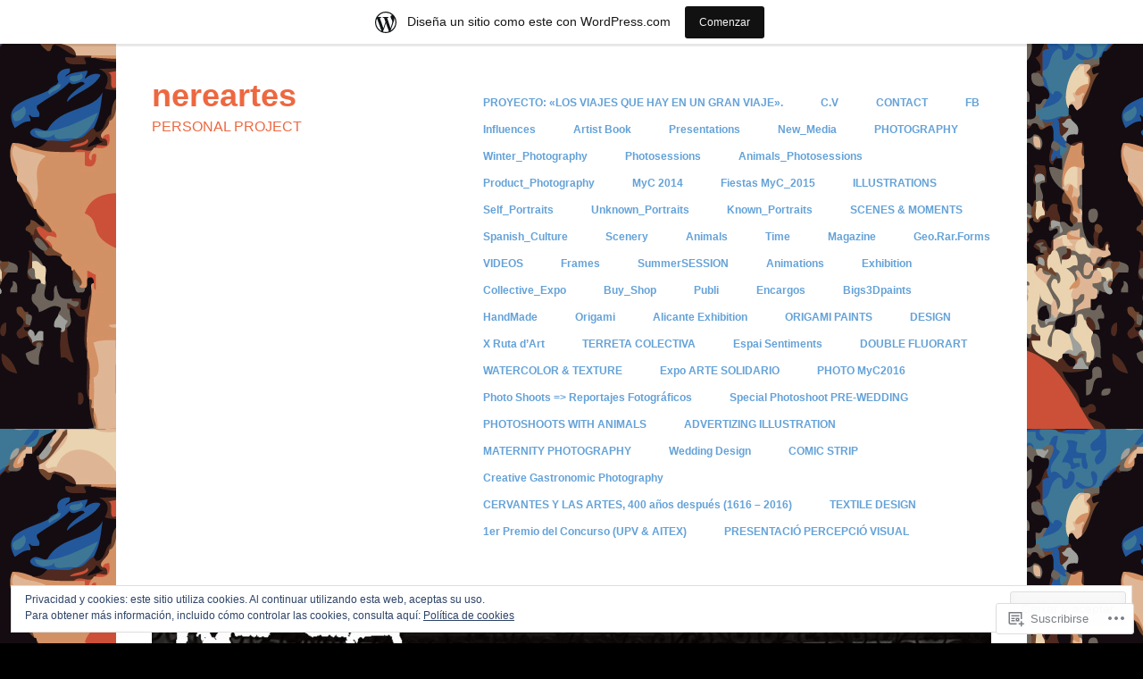

--- FILE ---
content_type: text/html; charset=UTF-8
request_url: https://nereartes.wordpress.com/
body_size: 25794
content:
<!DOCTYPE html>
<html lang="es">
<head>
<meta charset="UTF-8" />
<meta name="viewport" content="width=device-width" />
<title>nereartes | PERSONAL PROJECT </title>
<link rel="profile" href="http://gmpg.org/xfn/11" />
<link rel="pingback" href="https://nereartes.wordpress.com/xmlrpc.php" />
<!--[if lt IE 9]>
<script src="https://s0.wp.com/wp-content/themes/pub/hatch/js/html5.js?m=1351528089i" type="text/javascript"></script>
<![endif]-->

<meta name='robots' content='max-image-preview:large' />
<link rel='dns-prefetch' href='//s0.wp.com' />
<link rel='dns-prefetch' href='//af.pubmine.com' />
<link rel="alternate" type="application/rss+xml" title="nereartes &raquo; Feed" href="https://nereartes.wordpress.com/feed/" />
<link rel="alternate" type="application/rss+xml" title="nereartes &raquo; Feed de los comentarios" href="https://nereartes.wordpress.com/comments/feed/" />
	<script type="text/javascript">
		/* <![CDATA[ */
		function addLoadEvent(func) {
			var oldonload = window.onload;
			if (typeof window.onload != 'function') {
				window.onload = func;
			} else {
				window.onload = function () {
					oldonload();
					func();
				}
			}
		}
		/* ]]> */
	</script>
	<link crossorigin='anonymous' rel='stylesheet' id='all-css-0-1' href='/_static/??-eJxljd0KwjAMhV/IGocy8UJ8lq6LJVualiVl7O03QWXi5fn7DszFhSyGYpCqK1wjicJMfURTwLqleSR07GcwTIW9oYLawngMqgfYATrO8YtIfhrRSKLr/ARb9df5G+/eB7Tiw/jWoFUg5b7ydkzyJCFDp2HKzB+9vHCPdG+ubdNeTrf2PKx2K1Fv&cssminify=yes' type='text/css' media='all' />
<style id='wp-emoji-styles-inline-css'>

	img.wp-smiley, img.emoji {
		display: inline !important;
		border: none !important;
		box-shadow: none !important;
		height: 1em !important;
		width: 1em !important;
		margin: 0 0.07em !important;
		vertical-align: -0.1em !important;
		background: none !important;
		padding: 0 !important;
	}
/*# sourceURL=wp-emoji-styles-inline-css */
</style>
<link crossorigin='anonymous' rel='stylesheet' id='all-css-2-1' href='/wp-content/plugins/gutenberg-core/v22.2.0/build/styles/block-library/style.css?m=1764855221i&cssminify=yes' type='text/css' media='all' />
<style id='wp-block-library-inline-css'>
.has-text-align-justify {
	text-align:justify;
}
.has-text-align-justify{text-align:justify;}

/*# sourceURL=wp-block-library-inline-css */
</style><style id='global-styles-inline-css'>
:root{--wp--preset--aspect-ratio--square: 1;--wp--preset--aspect-ratio--4-3: 4/3;--wp--preset--aspect-ratio--3-4: 3/4;--wp--preset--aspect-ratio--3-2: 3/2;--wp--preset--aspect-ratio--2-3: 2/3;--wp--preset--aspect-ratio--16-9: 16/9;--wp--preset--aspect-ratio--9-16: 9/16;--wp--preset--color--black: #000000;--wp--preset--color--cyan-bluish-gray: #abb8c3;--wp--preset--color--white: #ffffff;--wp--preset--color--pale-pink: #f78da7;--wp--preset--color--vivid-red: #cf2e2e;--wp--preset--color--luminous-vivid-orange: #ff6900;--wp--preset--color--luminous-vivid-amber: #fcb900;--wp--preset--color--light-green-cyan: #7bdcb5;--wp--preset--color--vivid-green-cyan: #00d084;--wp--preset--color--pale-cyan-blue: #8ed1fc;--wp--preset--color--vivid-cyan-blue: #0693e3;--wp--preset--color--vivid-purple: #9b51e0;--wp--preset--gradient--vivid-cyan-blue-to-vivid-purple: linear-gradient(135deg,rgb(6,147,227) 0%,rgb(155,81,224) 100%);--wp--preset--gradient--light-green-cyan-to-vivid-green-cyan: linear-gradient(135deg,rgb(122,220,180) 0%,rgb(0,208,130) 100%);--wp--preset--gradient--luminous-vivid-amber-to-luminous-vivid-orange: linear-gradient(135deg,rgb(252,185,0) 0%,rgb(255,105,0) 100%);--wp--preset--gradient--luminous-vivid-orange-to-vivid-red: linear-gradient(135deg,rgb(255,105,0) 0%,rgb(207,46,46) 100%);--wp--preset--gradient--very-light-gray-to-cyan-bluish-gray: linear-gradient(135deg,rgb(238,238,238) 0%,rgb(169,184,195) 100%);--wp--preset--gradient--cool-to-warm-spectrum: linear-gradient(135deg,rgb(74,234,220) 0%,rgb(151,120,209) 20%,rgb(207,42,186) 40%,rgb(238,44,130) 60%,rgb(251,105,98) 80%,rgb(254,248,76) 100%);--wp--preset--gradient--blush-light-purple: linear-gradient(135deg,rgb(255,206,236) 0%,rgb(152,150,240) 100%);--wp--preset--gradient--blush-bordeaux: linear-gradient(135deg,rgb(254,205,165) 0%,rgb(254,45,45) 50%,rgb(107,0,62) 100%);--wp--preset--gradient--luminous-dusk: linear-gradient(135deg,rgb(255,203,112) 0%,rgb(199,81,192) 50%,rgb(65,88,208) 100%);--wp--preset--gradient--pale-ocean: linear-gradient(135deg,rgb(255,245,203) 0%,rgb(182,227,212) 50%,rgb(51,167,181) 100%);--wp--preset--gradient--electric-grass: linear-gradient(135deg,rgb(202,248,128) 0%,rgb(113,206,126) 100%);--wp--preset--gradient--midnight: linear-gradient(135deg,rgb(2,3,129) 0%,rgb(40,116,252) 100%);--wp--preset--font-size--small: 13px;--wp--preset--font-size--medium: 20px;--wp--preset--font-size--large: 36px;--wp--preset--font-size--x-large: 42px;--wp--preset--font-family--albert-sans: 'Albert Sans', sans-serif;--wp--preset--font-family--alegreya: Alegreya, serif;--wp--preset--font-family--arvo: Arvo, serif;--wp--preset--font-family--bodoni-moda: 'Bodoni Moda', serif;--wp--preset--font-family--bricolage-grotesque: 'Bricolage Grotesque', sans-serif;--wp--preset--font-family--cabin: Cabin, sans-serif;--wp--preset--font-family--chivo: Chivo, sans-serif;--wp--preset--font-family--commissioner: Commissioner, sans-serif;--wp--preset--font-family--cormorant: Cormorant, serif;--wp--preset--font-family--courier-prime: 'Courier Prime', monospace;--wp--preset--font-family--crimson-pro: 'Crimson Pro', serif;--wp--preset--font-family--dm-mono: 'DM Mono', monospace;--wp--preset--font-family--dm-sans: 'DM Sans', sans-serif;--wp--preset--font-family--dm-serif-display: 'DM Serif Display', serif;--wp--preset--font-family--domine: Domine, serif;--wp--preset--font-family--eb-garamond: 'EB Garamond', serif;--wp--preset--font-family--epilogue: Epilogue, sans-serif;--wp--preset--font-family--fahkwang: Fahkwang, sans-serif;--wp--preset--font-family--figtree: Figtree, sans-serif;--wp--preset--font-family--fira-sans: 'Fira Sans', sans-serif;--wp--preset--font-family--fjalla-one: 'Fjalla One', sans-serif;--wp--preset--font-family--fraunces: Fraunces, serif;--wp--preset--font-family--gabarito: Gabarito, system-ui;--wp--preset--font-family--ibm-plex-mono: 'IBM Plex Mono', monospace;--wp--preset--font-family--ibm-plex-sans: 'IBM Plex Sans', sans-serif;--wp--preset--font-family--ibarra-real-nova: 'Ibarra Real Nova', serif;--wp--preset--font-family--instrument-serif: 'Instrument Serif', serif;--wp--preset--font-family--inter: Inter, sans-serif;--wp--preset--font-family--josefin-sans: 'Josefin Sans', sans-serif;--wp--preset--font-family--jost: Jost, sans-serif;--wp--preset--font-family--libre-baskerville: 'Libre Baskerville', serif;--wp--preset--font-family--libre-franklin: 'Libre Franklin', sans-serif;--wp--preset--font-family--literata: Literata, serif;--wp--preset--font-family--lora: Lora, serif;--wp--preset--font-family--merriweather: Merriweather, serif;--wp--preset--font-family--montserrat: Montserrat, sans-serif;--wp--preset--font-family--newsreader: Newsreader, serif;--wp--preset--font-family--noto-sans-mono: 'Noto Sans Mono', sans-serif;--wp--preset--font-family--nunito: Nunito, sans-serif;--wp--preset--font-family--open-sans: 'Open Sans', sans-serif;--wp--preset--font-family--overpass: Overpass, sans-serif;--wp--preset--font-family--pt-serif: 'PT Serif', serif;--wp--preset--font-family--petrona: Petrona, serif;--wp--preset--font-family--piazzolla: Piazzolla, serif;--wp--preset--font-family--playfair-display: 'Playfair Display', serif;--wp--preset--font-family--plus-jakarta-sans: 'Plus Jakarta Sans', sans-serif;--wp--preset--font-family--poppins: Poppins, sans-serif;--wp--preset--font-family--raleway: Raleway, sans-serif;--wp--preset--font-family--roboto: Roboto, sans-serif;--wp--preset--font-family--roboto-slab: 'Roboto Slab', serif;--wp--preset--font-family--rubik: Rubik, sans-serif;--wp--preset--font-family--rufina: Rufina, serif;--wp--preset--font-family--sora: Sora, sans-serif;--wp--preset--font-family--source-sans-3: 'Source Sans 3', sans-serif;--wp--preset--font-family--source-serif-4: 'Source Serif 4', serif;--wp--preset--font-family--space-mono: 'Space Mono', monospace;--wp--preset--font-family--syne: Syne, sans-serif;--wp--preset--font-family--texturina: Texturina, serif;--wp--preset--font-family--urbanist: Urbanist, sans-serif;--wp--preset--font-family--work-sans: 'Work Sans', sans-serif;--wp--preset--spacing--20: 0.44rem;--wp--preset--spacing--30: 0.67rem;--wp--preset--spacing--40: 1rem;--wp--preset--spacing--50: 1.5rem;--wp--preset--spacing--60: 2.25rem;--wp--preset--spacing--70: 3.38rem;--wp--preset--spacing--80: 5.06rem;--wp--preset--shadow--natural: 6px 6px 9px rgba(0, 0, 0, 0.2);--wp--preset--shadow--deep: 12px 12px 50px rgba(0, 0, 0, 0.4);--wp--preset--shadow--sharp: 6px 6px 0px rgba(0, 0, 0, 0.2);--wp--preset--shadow--outlined: 6px 6px 0px -3px rgb(255, 255, 255), 6px 6px rgb(0, 0, 0);--wp--preset--shadow--crisp: 6px 6px 0px rgb(0, 0, 0);}:where(.is-layout-flex){gap: 0.5em;}:where(.is-layout-grid){gap: 0.5em;}body .is-layout-flex{display: flex;}.is-layout-flex{flex-wrap: wrap;align-items: center;}.is-layout-flex > :is(*, div){margin: 0;}body .is-layout-grid{display: grid;}.is-layout-grid > :is(*, div){margin: 0;}:where(.wp-block-columns.is-layout-flex){gap: 2em;}:where(.wp-block-columns.is-layout-grid){gap: 2em;}:where(.wp-block-post-template.is-layout-flex){gap: 1.25em;}:where(.wp-block-post-template.is-layout-grid){gap: 1.25em;}.has-black-color{color: var(--wp--preset--color--black) !important;}.has-cyan-bluish-gray-color{color: var(--wp--preset--color--cyan-bluish-gray) !important;}.has-white-color{color: var(--wp--preset--color--white) !important;}.has-pale-pink-color{color: var(--wp--preset--color--pale-pink) !important;}.has-vivid-red-color{color: var(--wp--preset--color--vivid-red) !important;}.has-luminous-vivid-orange-color{color: var(--wp--preset--color--luminous-vivid-orange) !important;}.has-luminous-vivid-amber-color{color: var(--wp--preset--color--luminous-vivid-amber) !important;}.has-light-green-cyan-color{color: var(--wp--preset--color--light-green-cyan) !important;}.has-vivid-green-cyan-color{color: var(--wp--preset--color--vivid-green-cyan) !important;}.has-pale-cyan-blue-color{color: var(--wp--preset--color--pale-cyan-blue) !important;}.has-vivid-cyan-blue-color{color: var(--wp--preset--color--vivid-cyan-blue) !important;}.has-vivid-purple-color{color: var(--wp--preset--color--vivid-purple) !important;}.has-black-background-color{background-color: var(--wp--preset--color--black) !important;}.has-cyan-bluish-gray-background-color{background-color: var(--wp--preset--color--cyan-bluish-gray) !important;}.has-white-background-color{background-color: var(--wp--preset--color--white) !important;}.has-pale-pink-background-color{background-color: var(--wp--preset--color--pale-pink) !important;}.has-vivid-red-background-color{background-color: var(--wp--preset--color--vivid-red) !important;}.has-luminous-vivid-orange-background-color{background-color: var(--wp--preset--color--luminous-vivid-orange) !important;}.has-luminous-vivid-amber-background-color{background-color: var(--wp--preset--color--luminous-vivid-amber) !important;}.has-light-green-cyan-background-color{background-color: var(--wp--preset--color--light-green-cyan) !important;}.has-vivid-green-cyan-background-color{background-color: var(--wp--preset--color--vivid-green-cyan) !important;}.has-pale-cyan-blue-background-color{background-color: var(--wp--preset--color--pale-cyan-blue) !important;}.has-vivid-cyan-blue-background-color{background-color: var(--wp--preset--color--vivid-cyan-blue) !important;}.has-vivid-purple-background-color{background-color: var(--wp--preset--color--vivid-purple) !important;}.has-black-border-color{border-color: var(--wp--preset--color--black) !important;}.has-cyan-bluish-gray-border-color{border-color: var(--wp--preset--color--cyan-bluish-gray) !important;}.has-white-border-color{border-color: var(--wp--preset--color--white) !important;}.has-pale-pink-border-color{border-color: var(--wp--preset--color--pale-pink) !important;}.has-vivid-red-border-color{border-color: var(--wp--preset--color--vivid-red) !important;}.has-luminous-vivid-orange-border-color{border-color: var(--wp--preset--color--luminous-vivid-orange) !important;}.has-luminous-vivid-amber-border-color{border-color: var(--wp--preset--color--luminous-vivid-amber) !important;}.has-light-green-cyan-border-color{border-color: var(--wp--preset--color--light-green-cyan) !important;}.has-vivid-green-cyan-border-color{border-color: var(--wp--preset--color--vivid-green-cyan) !important;}.has-pale-cyan-blue-border-color{border-color: var(--wp--preset--color--pale-cyan-blue) !important;}.has-vivid-cyan-blue-border-color{border-color: var(--wp--preset--color--vivid-cyan-blue) !important;}.has-vivid-purple-border-color{border-color: var(--wp--preset--color--vivid-purple) !important;}.has-vivid-cyan-blue-to-vivid-purple-gradient-background{background: var(--wp--preset--gradient--vivid-cyan-blue-to-vivid-purple) !important;}.has-light-green-cyan-to-vivid-green-cyan-gradient-background{background: var(--wp--preset--gradient--light-green-cyan-to-vivid-green-cyan) !important;}.has-luminous-vivid-amber-to-luminous-vivid-orange-gradient-background{background: var(--wp--preset--gradient--luminous-vivid-amber-to-luminous-vivid-orange) !important;}.has-luminous-vivid-orange-to-vivid-red-gradient-background{background: var(--wp--preset--gradient--luminous-vivid-orange-to-vivid-red) !important;}.has-very-light-gray-to-cyan-bluish-gray-gradient-background{background: var(--wp--preset--gradient--very-light-gray-to-cyan-bluish-gray) !important;}.has-cool-to-warm-spectrum-gradient-background{background: var(--wp--preset--gradient--cool-to-warm-spectrum) !important;}.has-blush-light-purple-gradient-background{background: var(--wp--preset--gradient--blush-light-purple) !important;}.has-blush-bordeaux-gradient-background{background: var(--wp--preset--gradient--blush-bordeaux) !important;}.has-luminous-dusk-gradient-background{background: var(--wp--preset--gradient--luminous-dusk) !important;}.has-pale-ocean-gradient-background{background: var(--wp--preset--gradient--pale-ocean) !important;}.has-electric-grass-gradient-background{background: var(--wp--preset--gradient--electric-grass) !important;}.has-midnight-gradient-background{background: var(--wp--preset--gradient--midnight) !important;}.has-small-font-size{font-size: var(--wp--preset--font-size--small) !important;}.has-medium-font-size{font-size: var(--wp--preset--font-size--medium) !important;}.has-large-font-size{font-size: var(--wp--preset--font-size--large) !important;}.has-x-large-font-size{font-size: var(--wp--preset--font-size--x-large) !important;}.has-albert-sans-font-family{font-family: var(--wp--preset--font-family--albert-sans) !important;}.has-alegreya-font-family{font-family: var(--wp--preset--font-family--alegreya) !important;}.has-arvo-font-family{font-family: var(--wp--preset--font-family--arvo) !important;}.has-bodoni-moda-font-family{font-family: var(--wp--preset--font-family--bodoni-moda) !important;}.has-bricolage-grotesque-font-family{font-family: var(--wp--preset--font-family--bricolage-grotesque) !important;}.has-cabin-font-family{font-family: var(--wp--preset--font-family--cabin) !important;}.has-chivo-font-family{font-family: var(--wp--preset--font-family--chivo) !important;}.has-commissioner-font-family{font-family: var(--wp--preset--font-family--commissioner) !important;}.has-cormorant-font-family{font-family: var(--wp--preset--font-family--cormorant) !important;}.has-courier-prime-font-family{font-family: var(--wp--preset--font-family--courier-prime) !important;}.has-crimson-pro-font-family{font-family: var(--wp--preset--font-family--crimson-pro) !important;}.has-dm-mono-font-family{font-family: var(--wp--preset--font-family--dm-mono) !important;}.has-dm-sans-font-family{font-family: var(--wp--preset--font-family--dm-sans) !important;}.has-dm-serif-display-font-family{font-family: var(--wp--preset--font-family--dm-serif-display) !important;}.has-domine-font-family{font-family: var(--wp--preset--font-family--domine) !important;}.has-eb-garamond-font-family{font-family: var(--wp--preset--font-family--eb-garamond) !important;}.has-epilogue-font-family{font-family: var(--wp--preset--font-family--epilogue) !important;}.has-fahkwang-font-family{font-family: var(--wp--preset--font-family--fahkwang) !important;}.has-figtree-font-family{font-family: var(--wp--preset--font-family--figtree) !important;}.has-fira-sans-font-family{font-family: var(--wp--preset--font-family--fira-sans) !important;}.has-fjalla-one-font-family{font-family: var(--wp--preset--font-family--fjalla-one) !important;}.has-fraunces-font-family{font-family: var(--wp--preset--font-family--fraunces) !important;}.has-gabarito-font-family{font-family: var(--wp--preset--font-family--gabarito) !important;}.has-ibm-plex-mono-font-family{font-family: var(--wp--preset--font-family--ibm-plex-mono) !important;}.has-ibm-plex-sans-font-family{font-family: var(--wp--preset--font-family--ibm-plex-sans) !important;}.has-ibarra-real-nova-font-family{font-family: var(--wp--preset--font-family--ibarra-real-nova) !important;}.has-instrument-serif-font-family{font-family: var(--wp--preset--font-family--instrument-serif) !important;}.has-inter-font-family{font-family: var(--wp--preset--font-family--inter) !important;}.has-josefin-sans-font-family{font-family: var(--wp--preset--font-family--josefin-sans) !important;}.has-jost-font-family{font-family: var(--wp--preset--font-family--jost) !important;}.has-libre-baskerville-font-family{font-family: var(--wp--preset--font-family--libre-baskerville) !important;}.has-libre-franklin-font-family{font-family: var(--wp--preset--font-family--libre-franklin) !important;}.has-literata-font-family{font-family: var(--wp--preset--font-family--literata) !important;}.has-lora-font-family{font-family: var(--wp--preset--font-family--lora) !important;}.has-merriweather-font-family{font-family: var(--wp--preset--font-family--merriweather) !important;}.has-montserrat-font-family{font-family: var(--wp--preset--font-family--montserrat) !important;}.has-newsreader-font-family{font-family: var(--wp--preset--font-family--newsreader) !important;}.has-noto-sans-mono-font-family{font-family: var(--wp--preset--font-family--noto-sans-mono) !important;}.has-nunito-font-family{font-family: var(--wp--preset--font-family--nunito) !important;}.has-open-sans-font-family{font-family: var(--wp--preset--font-family--open-sans) !important;}.has-overpass-font-family{font-family: var(--wp--preset--font-family--overpass) !important;}.has-pt-serif-font-family{font-family: var(--wp--preset--font-family--pt-serif) !important;}.has-petrona-font-family{font-family: var(--wp--preset--font-family--petrona) !important;}.has-piazzolla-font-family{font-family: var(--wp--preset--font-family--piazzolla) !important;}.has-playfair-display-font-family{font-family: var(--wp--preset--font-family--playfair-display) !important;}.has-plus-jakarta-sans-font-family{font-family: var(--wp--preset--font-family--plus-jakarta-sans) !important;}.has-poppins-font-family{font-family: var(--wp--preset--font-family--poppins) !important;}.has-raleway-font-family{font-family: var(--wp--preset--font-family--raleway) !important;}.has-roboto-font-family{font-family: var(--wp--preset--font-family--roboto) !important;}.has-roboto-slab-font-family{font-family: var(--wp--preset--font-family--roboto-slab) !important;}.has-rubik-font-family{font-family: var(--wp--preset--font-family--rubik) !important;}.has-rufina-font-family{font-family: var(--wp--preset--font-family--rufina) !important;}.has-sora-font-family{font-family: var(--wp--preset--font-family--sora) !important;}.has-source-sans-3-font-family{font-family: var(--wp--preset--font-family--source-sans-3) !important;}.has-source-serif-4-font-family{font-family: var(--wp--preset--font-family--source-serif-4) !important;}.has-space-mono-font-family{font-family: var(--wp--preset--font-family--space-mono) !important;}.has-syne-font-family{font-family: var(--wp--preset--font-family--syne) !important;}.has-texturina-font-family{font-family: var(--wp--preset--font-family--texturina) !important;}.has-urbanist-font-family{font-family: var(--wp--preset--font-family--urbanist) !important;}.has-work-sans-font-family{font-family: var(--wp--preset--font-family--work-sans) !important;}
/*# sourceURL=global-styles-inline-css */
</style>

<style id='classic-theme-styles-inline-css'>
/*! This file is auto-generated */
.wp-block-button__link{color:#fff;background-color:#32373c;border-radius:9999px;box-shadow:none;text-decoration:none;padding:calc(.667em + 2px) calc(1.333em + 2px);font-size:1.125em}.wp-block-file__button{background:#32373c;color:#fff;text-decoration:none}
/*# sourceURL=/wp-includes/css/classic-themes.min.css */
</style>
<link crossorigin='anonymous' rel='stylesheet' id='all-css-4-1' href='/_static/??-eJyFjtsKwjAQRH/I7RJbvDyI39KkaxubbUN2Y/HvjQhWEPRlHoZzhsElgpsnpUkxhtz7SdDNNsxuFNxW5lAZEM8xECS6VQ12XvRNgOg9UOVENvgxxBnWrUSl59jqk2DqfEuBuGC/tCUWB6yNiUSgJPvMoEMR5ct71RizxaFVN+DfV4vvelLBS/BuTCt/5pPZN2Z3rOt6e30AlkRoqA==&cssminify=yes' type='text/css' media='all' />
<style id='jetpack_facebook_likebox-inline-css'>
.widget_facebook_likebox {
	overflow: hidden;
}

/*# sourceURL=/wp-content/mu-plugins/jetpack-plugin/sun/modules/widgets/facebook-likebox/style.css */
</style>
<link crossorigin='anonymous' rel='stylesheet' id='all-css-6-1' href='/_static/??-eJzTLy/QTc7PK0nNK9HPLdUtyClNz8wr1i9KTcrJTwcy0/WTi5G5ekCujj52Temp+bo5+cmJJZn5eSgc3bScxMwikFb7XFtDE1NLExMLc0OTLACohS2q&cssminify=yes' type='text/css' media='all' />
<style id='jetpack-global-styles-frontend-style-inline-css'>
:root { --font-headings: unset; --font-base: unset; --font-headings-default: -apple-system,BlinkMacSystemFont,"Segoe UI",Roboto,Oxygen-Sans,Ubuntu,Cantarell,"Helvetica Neue",sans-serif; --font-base-default: -apple-system,BlinkMacSystemFont,"Segoe UI",Roboto,Oxygen-Sans,Ubuntu,Cantarell,"Helvetica Neue",sans-serif;}
/*# sourceURL=jetpack-global-styles-frontend-style-inline-css */
</style>
<link crossorigin='anonymous' rel='stylesheet' id='all-css-8-1' href='/_static/??/wp-content/themes/h4/global.css,/wp-content/mu-plugins/widgets/css/widget-grid-and-list.css?m=1459448823j&cssminify=yes' type='text/css' media='all' />
<script type="text/javascript" id="wpcom-actionbar-placeholder-js-extra">
/* <![CDATA[ */
var actionbardata = {"siteID":"42375306","postID":"0","siteURL":"https://nereartes.wordpress.com","xhrURL":"https://nereartes.wordpress.com/wp-admin/admin-ajax.php","nonce":"477816e8d1","isLoggedIn":"","statusMessage":"","subsEmailDefault":"instantly","proxyScriptUrl":"https://s0.wp.com/wp-content/js/wpcom-proxy-request.js?m=1513050504i&amp;ver=20211021","i18n":{"followedText":"Las nuevas entradas de este sitio aparecer\u00e1n ahora en tu \u003Ca href=\"https://wordpress.com/reader\"\u003ELector\u003C/a\u003E","foldBar":"Contraer esta barra","unfoldBar":"Expandir esta barra","shortLinkCopied":"El enlace corto se ha copiado al portapapeles."}};
//# sourceURL=wpcom-actionbar-placeholder-js-extra
/* ]]> */
</script>
<script type="text/javascript" id="jetpack-mu-wpcom-settings-js-before">
/* <![CDATA[ */
var JETPACK_MU_WPCOM_SETTINGS = {"assetsUrl":"https://s0.wp.com/wp-content/mu-plugins/jetpack-mu-wpcom-plugin/sun/jetpack_vendor/automattic/jetpack-mu-wpcom/src/build/"};
//# sourceURL=jetpack-mu-wpcom-settings-js-before
/* ]]> */
</script>
<script crossorigin='anonymous' type='text/javascript'  src='/_static/??-eJyFjcsOwiAQRX/IKbXG18L4LRQIgcCADBT791Kr0bhxdSe595xhNYIImBVmZokllyGmcJ87SxvWOoPCFaloKe2tqDS/ovMG/47AG514Vt/j97fRBQ3RFW2QWA1JckkgHCdaRcJHNg1LAAYELWP6VfjyERipVX6C6wljaeRkVG3U1V+2x6Hf7/rD6WwfzC5ZvQ=='></script>
<script type="text/javascript" id="rlt-proxy-js-after">
/* <![CDATA[ */
	rltInitialize( {"token":null,"iframeOrigins":["https:\/\/widgets.wp.com"]} );
//# sourceURL=rlt-proxy-js-after
/* ]]> */
</script>
<link rel="EditURI" type="application/rsd+xml" title="RSD" href="https://nereartes.wordpress.com/xmlrpc.php?rsd" />
<meta name="generator" content="WordPress.com" />
<link rel='shortlink' href='https://wp.me/2RNKG' />

<!-- Jetpack Open Graph Tags -->
<meta property="og:type" content="website" />
<meta property="og:title" content="nereartes" />
<meta property="og:description" content="PERSONAL PROJECT " />
<meta property="og:url" content="https://nereartes.wordpress.com/" />
<meta property="og:site_name" content="nereartes" />
<meta property="og:image" content="https://s0.wp.com/i/blank.jpg?m=1383295312i" />
<meta property="og:image:width" content="200" />
<meta property="og:image:height" content="200" />
<meta property="og:image:alt" content="" />
<meta property="og:locale" content="es_ES" />
<meta property="fb:app_id" content="249643311490" />
<meta name="twitter:creator" content="@NereSanBlan" />

<!-- End Jetpack Open Graph Tags -->
<link rel="shortcut icon" type="image/x-icon" href="https://s0.wp.com/i/favicon.ico?m=1713425267i" sizes="16x16 24x24 32x32 48x48" />
<link rel="icon" type="image/x-icon" href="https://s0.wp.com/i/favicon.ico?m=1713425267i" sizes="16x16 24x24 32x32 48x48" />
<link rel="apple-touch-icon" href="https://s0.wp.com/i/webclip.png?m=1713868326i" />
<link rel='openid.server' href='https://nereartes.wordpress.com/?openidserver=1' />
<link rel='openid.delegate' href='https://nereartes.wordpress.com/' />
<link rel="search" type="application/opensearchdescription+xml" href="https://nereartes.wordpress.com/osd.xml" title="nereartes" />
<link rel="search" type="application/opensearchdescription+xml" href="https://s1.wp.com/opensearch.xml" title="WordPress.com" />
<meta name="theme-color" content="#000000" />
<meta name="description" content="PERSONAL PROJECT" />
	<style type="text/css">
			.headerimg {
			float: none;
			width: 100%;
		}
		</style>

		<style type="text/css">
			.site-title a,
		.site-description {
			color: #ed6840 !important;
		}
		</style>
	<style type="text/css" id="custom-background-css">
body.custom-background { background-color: #000000; background-image: url("https://nereartes.files.wordpress.com/2013/01/nere-nerea-yo-0-1-12.jpg"); background-position: center top; background-size: auto; background-repeat: repeat; background-attachment: fixed; }
</style>
	<script type="text/javascript">
/* <![CDATA[ */
var wa_client = {}; wa_client.cmd = []; wa_client.config = { 'blog_id': 42375306, 'blog_language': 'es', 'is_wordads': false, 'hosting_type': 0, 'afp_account_id': null, 'afp_host_id': 5038568878849053, 'theme': 'pub/hatch', '_': { 'title': 'Anuncio publicitario', 'privacy_settings': 'Ajustes de privacidad' }, 'formats': [ 'belowpost', 'bottom_sticky', 'sidebar_sticky_right', 'sidebar', 'gutenberg_rectangle', 'gutenberg_leaderboard', 'gutenberg_mobile_leaderboard', 'gutenberg_skyscraper' ] };
/* ]]> */
</script>
		<script type="text/javascript">

			window.doNotSellCallback = function() {

				var linkElements = [
					'a[href="https://wordpress.com/?ref=footer_blog"]',
					'a[href="https://wordpress.com/?ref=footer_website"]',
					'a[href="https://wordpress.com/?ref=vertical_footer"]',
					'a[href^="https://wordpress.com/?ref=footer_segment_"]',
				].join(',');

				var dnsLink = document.createElement( 'a' );
				dnsLink.href = 'https://wordpress.com/es/advertising-program-optout/';
				dnsLink.classList.add( 'do-not-sell-link' );
				dnsLink.rel = 'nofollow';
				dnsLink.style.marginLeft = '0.5em';
				dnsLink.textContent = 'No vendas ni compartas mi información personal';

				var creditLinks = document.querySelectorAll( linkElements );

				if ( 0 === creditLinks.length ) {
					return false;
				}

				Array.prototype.forEach.call( creditLinks, function( el ) {
					el.insertAdjacentElement( 'afterend', dnsLink );
				});

				return true;
			};

		</script>
		<script type="text/javascript">
	window.google_analytics_uacct = "UA-52447-2";
</script>

<script type="text/javascript">
	var _gaq = _gaq || [];
	_gaq.push(['_setAccount', 'UA-52447-2']);
	_gaq.push(['_gat._anonymizeIp']);
	_gaq.push(['_setDomainName', 'wordpress.com']);
	_gaq.push(['_initData']);
	_gaq.push(['_trackPageview']);

	(function() {
		var ga = document.createElement('script'); ga.type = 'text/javascript'; ga.async = true;
		ga.src = ('https:' == document.location.protocol ? 'https://ssl' : 'http://www') + '.google-analytics.com/ga.js';
		(document.getElementsByTagName('head')[0] || document.getElementsByTagName('body')[0]).appendChild(ga);
	})();
</script>
<link crossorigin='anonymous' rel='stylesheet' id='all-css-0-3' href='/_static/??-eJydzNEKwjAMheEXsoapc+xCfBSpWRjd0rQ0DWNvL8LmpYiX/+HwwZIdJqkkFaK5zDYGUZioZo/z1qAm8AiC8OSEs4IuIVM5ouoBfgZiGoxJAX1JpsSfzz786dXANLjRM1NZv9Xbv8db07XnU9dfL+30AlHOX2M=&cssminify=yes' type='text/css' media='all' />
</head>

<body class="home blog custom-background wp-theme-pubhatch customizer-styles-applied custom-header-active jetpack-reblog-enabled has-marketing-bar has-marketing-bar-theme-hatch">
<div id="page" class="hfeed site">
		<header id="masthead" class="site-header" role="banner">
		<hgroup>
						<h1 class="site-title"><a href="https://nereartes.wordpress.com/" title="nereartes" rel="home">nereartes</a></h1>
			<h2 class="site-description">PERSONAL PROJECT </h2>
		</hgroup>

		<nav role="navigation" class="site-navigation main-navigation">
			<h1 class="assistive-text">Menú</h1>
			<div class="assistive-text skip-link"><a href="#content" title="Saltar al contenido.">Saltar al contenido.</a></div>

			<div class="menu-project-container"><ul id="menu-project" class="menu"><li id="menu-item-282" class="menu-item menu-item-type-post_type menu-item-object-page current_page_parent menu-item-282"><a href="https://nereartes.wordpress.com/about/">PROYECTO: «LOS VIAJES QUE HAY EN UN GRAN VIAJE».</a></li>
<li id="menu-item-716" class="menu-item menu-item-type-post_type menu-item-object-page menu-item-716"><a href="https://nereartes.wordpress.com/c-v/">C.V</a></li>
<li id="menu-item-929" class="menu-item menu-item-type-post_type menu-item-object-page menu-item-929"><a href="https://nereartes.wordpress.com/contact/">CONTACT</a></li>
<li id="menu-item-379" class="menu-item menu-item-type-custom menu-item-object-custom menu-item-379"><a href="http://www.facebook.com/nereartes">FB</a></li>
<li id="menu-item-81" class="menu-item menu-item-type-post_type menu-item-object-page menu-item-81"><a href="https://nereartes.wordpress.com/influences/">Influences</a></li>
<li id="menu-item-386" class="menu-item menu-item-type-post_type menu-item-object-page menu-item-386"><a href="https://nereartes.wordpress.com/artist-book/">Artist Book</a></li>
<li id="menu-item-243" class="menu-item menu-item-type-post_type menu-item-object-page menu-item-243"><a href="https://nereartes.wordpress.com/presentations/">Presentations</a></li>
<li id="menu-item-66" class="menu-item menu-item-type-post_type menu-item-object-page menu-item-home menu-item-66"><a href="https://nereartes.wordpress.com/otro-ejemplo-de-este-proyecto-del-continuo-juego-de-los-nuevos-medios-presentes-continuamente/">New_Media</a></li>
<li id="menu-item-76" class="menu-item menu-item-type-post_type menu-item-object-page menu-item-76"><a href="https://nereartes.wordpress.com/fotografia/">PHOTOGRAPHY</a></li>
<li id="menu-item-4351" class="menu-item menu-item-type-post_type menu-item-object-page menu-item-4351"><a href="https://nereartes.wordpress.com/winter-photography/">Winter_Photography</a></li>
<li id="menu-item-2709" class="menu-item menu-item-type-post_type menu-item-object-page menu-item-2709"><a href="https://nereartes.wordpress.com/photosessions/">Photosessions</a></li>
<li id="menu-item-4181" class="menu-item menu-item-type-post_type menu-item-object-page menu-item-4181"><a href="https://nereartes.wordpress.com/animals_photosessions/">Animals_Photosessions</a></li>
<li id="menu-item-4495" class="menu-item menu-item-type-post_type menu-item-object-page menu-item-4495"><a href="https://nereartes.wordpress.com/product_photography/">Product_Photography</a></li>
<li id="menu-item-2899" class="menu-item menu-item-type-post_type menu-item-object-page menu-item-2899"><a href="https://nereartes.wordpress.com/myc-2014/">MyC 2014</a></li>
<li id="menu-item-4312" class="menu-item menu-item-type-post_type menu-item-object-page menu-item-4312"><a href="https://nereartes.wordpress.com/fiestas-myc_2015/">Fiestas MyC_2015</a></li>
<li id="menu-item-2311" class="menu-item menu-item-type-post_type menu-item-object-page menu-item-2311"><a href="https://nereartes.wordpress.com/illustrations/">ILLUSTRATIONS</a></li>
<li id="menu-item-170" class="menu-item menu-item-type-post_type menu-item-object-page menu-item-170"><a href="https://nereartes.wordpress.com/self_portraits/">Self_Portraits</a></li>
<li id="menu-item-180" class="menu-item menu-item-type-post_type menu-item-object-page menu-item-180"><a href="https://nereartes.wordpress.com/unknown_portraits/">Unknown_Portraits</a></li>
<li id="menu-item-108" class="menu-item menu-item-type-post_type menu-item-object-page menu-item-108"><a href="https://nereartes.wordpress.com/known_portraits/">Known_Portraits</a></li>
<li id="menu-item-45" class="menu-item menu-item-type-post_type menu-item-object-page menu-item-45"><a href="https://nereartes.wordpress.com/vector-bitmap-es-como-un-pez-que-se-muerde-la-cola-pero-con-resultados-optimos/">SCENES &amp; MOMENTS</a></li>
<li id="menu-item-296" class="menu-item menu-item-type-post_type menu-item-object-page menu-item-296"><a href="https://nereartes.wordpress.com/spanish_culture/">Spanish_Culture</a></li>
<li id="menu-item-2210" class="menu-item menu-item-type-post_type menu-item-object-page menu-item-2210"><a href="https://nereartes.wordpress.com/scenery/">Scenery</a></li>
<li id="menu-item-2305" class="menu-item menu-item-type-post_type menu-item-object-page menu-item-2305"><a href="https://nereartes.wordpress.com/animals/">Animals</a></li>
<li id="menu-item-368" class="menu-item menu-item-type-post_type menu-item-object-page menu-item-368"><a href="https://nereartes.wordpress.com/time/">Time</a></li>
<li id="menu-item-1868" class="menu-item menu-item-type-post_type menu-item-object-page menu-item-1868"><a href="https://nereartes.wordpress.com/magazine/">Magazine</a></li>
<li id="menu-item-2959" class="menu-item menu-item-type-post_type menu-item-object-page menu-item-2959"><a href="https://nereartes.wordpress.com/geo-rar-forms/">Geo.Rar.Forms</a></li>
<li id="menu-item-311" class="menu-item menu-item-type-post_type menu-item-object-page menu-item-311"><a href="https://nereartes.wordpress.com/videos/">VIDEOS</a></li>
<li id="menu-item-337" class="menu-item menu-item-type-post_type menu-item-object-page menu-item-337"><a href="https://nereartes.wordpress.com/frames/">Frames</a></li>
<li id="menu-item-4579" class="menu-item menu-item-type-post_type menu-item-object-page menu-item-4579"><a href="https://nereartes.wordpress.com/summersesion/">SummerSESSION</a></li>
<li id="menu-item-4516" class="menu-item menu-item-type-post_type menu-item-object-page menu-item-4516"><a href="https://nereartes.wordpress.com/animations-2/">Animations</a></li>
<li id="menu-item-1467" class="menu-item menu-item-type-post_type menu-item-object-page menu-item-1467"><a href="https://nereartes.wordpress.com/exhibition/">Exhibition</a></li>
<li id="menu-item-3919" class="menu-item menu-item-type-post_type menu-item-object-page menu-item-3919"><a href="https://nereartes.wordpress.com/collective-exhibition/">Collective_Expo</a></li>
<li id="menu-item-1804" class="menu-item menu-item-type-post_type menu-item-object-page menu-item-1804"><a href="https://nereartes.wordpress.com/buy_shop/">Buy_Shop</a></li>
<li id="menu-item-2330" class="menu-item menu-item-type-post_type menu-item-object-page menu-item-2330"><a href="https://nereartes.wordpress.com/publi/">Publi</a></li>
<li id="menu-item-2387" class="menu-item menu-item-type-post_type menu-item-object-page menu-item-2387"><a href="https://nereartes.wordpress.com/encargos/">Encargos</a></li>
<li id="menu-item-3077" class="menu-item menu-item-type-post_type menu-item-object-page menu-item-3077"><a href="https://nereartes.wordpress.com/bigs3dpaints/">Bigs3Dpaints</a></li>
<li id="menu-item-3513" class="menu-item menu-item-type-post_type menu-item-object-page menu-item-3513"><a href="https://nereartes.wordpress.com/handmade/">HandMade</a></li>
<li id="menu-item-4206" class="menu-item menu-item-type-post_type menu-item-object-page menu-item-4206"><a href="https://nereartes.wordpress.com/papiroflexia_origami/">Origami</a></li>
<li id="menu-item-4528" class="menu-item menu-item-type-post_type menu-item-object-page menu-item-4528"><a href="https://nereartes.wordpress.com/alicante-exhibition/">Alicante Exhibition</a></li>
<li id="menu-item-4542" class="menu-item menu-item-type-post_type menu-item-object-page menu-item-4542"><a href="https://nereartes.wordpress.com/origami-paints/">ORIGAMI PAINTS</a></li>
<li id="menu-item-4547" class="menu-item menu-item-type-post_type menu-item-object-page menu-item-4547"><a href="https://nereartes.wordpress.com/design/">DESIGN</a></li>
<li id="menu-item-4598" class="menu-item menu-item-type-post_type menu-item-object-page menu-item-4598"><a href="https://nereartes.wordpress.com/x-ruta-dart/">X Ruta d&#8217;Art</a></li>
<li id="menu-item-4627" class="menu-item menu-item-type-custom menu-item-object-custom menu-item-4627"><a href="https://www.facebook.com/Terreta-Colectiva-376899912485262/?notif_t=page_fan">TERRETA COLECTIVA</a></li>
<li id="menu-item-4628" class="menu-item menu-item-type-custom menu-item-object-custom menu-item-4628"><a href="https://www.facebook.com/EspaiDelsSentiments/?fref=ts">Espai Sentiments</a></li>
<li id="menu-item-4670" class="menu-item menu-item-type-post_type menu-item-object-page menu-item-4670"><a href="https://nereartes.wordpress.com/double-fluorart/">DOUBLE FLUORART</a></li>
<li id="menu-item-4694" class="menu-item menu-item-type-post_type menu-item-object-page menu-item-4694"><a href="https://nereartes.wordpress.com/watercolor-texture/">WATERCOLOR &amp; TEXTURE</a></li>
<li id="menu-item-4747" class="menu-item menu-item-type-post_type menu-item-object-page menu-item-4747"><a href="https://nereartes.wordpress.com/expo-arte-solidario/">Expo ARTE SOLIDARIO</a></li>
<li id="menu-item-4850" class="menu-item menu-item-type-post_type menu-item-object-page menu-item-4850"><a href="https://nereartes.wordpress.com/photo-myc2016/">PHOTO MyC2016</a></li>
<li id="menu-item-4928" class="menu-item menu-item-type-post_type menu-item-object-page menu-item-4928"><a href="https://nereartes.wordpress.com/photo-shoots-reportajes-fotograficos/">Photo Shoots =&gt; Reportajes Fotográficos</a></li>
<li id="menu-item-4963" class="menu-item menu-item-type-post_type menu-item-object-page menu-item-4963"><a href="https://nereartes.wordpress.com/special-photoshoot-pre-wedding/">Special Photoshoot PRE-WEDDING</a></li>
<li id="menu-item-4984" class="menu-item menu-item-type-post_type menu-item-object-page menu-item-4984"><a href="https://nereartes.wordpress.com/photoshoots-with-animals/">PHOTOSHOOTS WITH ANIMALS</a></li>
<li id="menu-item-5008" class="menu-item menu-item-type-post_type menu-item-object-page menu-item-5008"><a href="https://nereartes.wordpress.com/advertizing-illustration/">ADVERTIZING ILLUSTRATION</a></li>
<li id="menu-item-5028" class="menu-item menu-item-type-post_type menu-item-object-page menu-item-5028"><a href="https://nereartes.wordpress.com/maternity-photography/">MATERNITY PHOTOGRAPHY</a></li>
<li id="menu-item-5054" class="menu-item menu-item-type-post_type menu-item-object-page menu-item-5054"><a href="https://nereartes.wordpress.com/weeding-design/">Wedding Design</a></li>
<li id="menu-item-5084" class="menu-item menu-item-type-post_type menu-item-object-page menu-item-5084"><a href="https://nereartes.wordpress.com/comic-strip/">COMIC STRIP</a></li>
<li id="menu-item-5135" class="menu-item menu-item-type-post_type menu-item-object-page menu-item-5135"><a href="https://nereartes.wordpress.com/creative-gastronomic-photography/">Creative Gastronomic Photography</a></li>
<li id="menu-item-5192" class="menu-item menu-item-type-post_type menu-item-object-page menu-item-5192"><a href="https://nereartes.wordpress.com/cervantes-y-las-artes-400-anos-despues-1616-2016/">CERVANTES Y LAS ARTES, 400 años después (1616 – 2016)</a></li>
<li id="menu-item-5234" class="menu-item menu-item-type-post_type menu-item-object-page menu-item-5234"><a href="https://nereartes.wordpress.com/textile-design/">TEXTILE DESIGN</a></li>
<li id="menu-item-5348" class="menu-item menu-item-type-post_type menu-item-object-page menu-item-5348"><a href="https://nereartes.wordpress.com/1er-premio-del-concurso-upv-aitex/">1er Premio del Concurso (UPV &amp; AITEX)</a></li>
<li id="menu-item-5368" class="menu-item menu-item-type-post_type menu-item-object-page menu-item-5368"><a href="https://nereartes.wordpress.com/presentacio-percepcio-visual/">PRESENTACIÓ PERCEPCIÓ VISUAL</a></li>
</ul></div>		</nav><!-- .site-navigation .main-navigation -->
								<div class="headerimg">
									<img src="https://nereartes.wordpress.com/wp-content/uploads/2013/04/cropped-img_2015-pa-concurs-a5-byn-1-1.jpg" width="940" height="194" alt="" />
							</div><!-- .headerimg -->
			</header><!-- #masthead .site-header -->

	<div id="main" class="site-main">
		<div id="primary" class="content-area">
			<div id="content" class="site-content" role="main">

			
				
								
					
	<article id="post-5174" class="post-5174 post type-post status-publish format-standard has-post-thumbnail hentry category-arte-dibujo-fotografia category-arte-dibujo-fotografia-4 category-3d category-3dpaints category-3dswimingpool category-actualidad category-alcoi category-alcoy category-amistad category-amor category-animales category-animals category-art category-arte category-arte-dibujo-fotografia-2 category-arte-web category-artista category-autorretratos category-ayuda category-bbaa category-bellas-artes category-birds category-buy category-cocentaina category-companerismo category-comprension category-comunidad category-contact category-design category-desing category-dibujo category-dibujo-vectorial category-digital category-diseno category-disenos category-disegno category-diseny category-disenyadora category-encargos category-enlaces category-exhibition category-exposicion category-exposiciones category-familia category-felicidad category-fine-arts category-firatotssants category-foto category-fotografia category-graphic-design category-hipertexto category-humanidad category-illustration category-ilustracion category-ilustracion-de-ultima-generacion category-la-vida category-magazine category-moros-i-cristiana category-moros-y-cristianos category-negocios category-nere category-nerea category-nerea-sanjuan category-nereart category-nereartes category-nerearts category-neresanblan category-net-art category-new-media category-nuevo category-online category-origami-arte-dibujo-fotografia category-original category-originalidad category-photo category-photography category-portada category-portada-de-revista category-presentations category-primavera category-publicidad category-publicidad-creativa category-retratos category-revista category-sentimientos category-shop category-spain category-spring category-swimingpool category-trabajos category-travel category-uncategorized category-uncategorized-etiquetas-actualidad category-viajar category-viaje category-vinetas category-vida category-video-arte category-visual category-visual-arts category-web category-web-art category-web-artactualidad category-web-artart category-works tag-arte-dibujo-fotografia tag-3d tag-3dpaints tag-3dswimingpool tag-actualidad tag-alcoi tag-alcoy tag-allcrearte tag-amistad tag-amor tag-animales tag-animals tag-art tag-arte tag-arte-web tag-artejapones tag-artist tag-artista tag-artstudio tag-autorretratos tag-ayuda tag-bbaa tag-bellas-artes tag-birds tag-bitmap tag-blog tag-blogger tag-bnw tag-box tag-buy tag-co tag-cocentaina tag-colours tag-comic tag-companerismo tag-comprension tag-comunidad tag-contact tag-decoration tag-design tag-designer tag-desing tag-dibujo tag-dibujo-vectorial tag-digital tag-diseno tag-disenos tag-disegno tag-diseny tag-disenyadora tag-draw tag-encargos tag-enlaces tag-espana tag-exhibition tag-exposicion tag-exposiciones tag-familia tag-felicidad tag-fine-arts tag-firatotssants tag-flower tag-flowera tag-flowerart tag-flowerinbox tag-flowerpaper tag-flowerpower tag-flowers tag-foto tag-fotografia tag-gift tag-graphic-design tag-handmade tag-hipertexto tag-humanidad tag-illustration tag-illustrator tag-ilustracion tag-ilustracion-de-ultima-generacion tag-ilustradora tag-la-vida tag-licenciada tag-love tag-lovely tag-magazine tag-moros-i-cristiana tag-moros-y-cristianos tag-negocios tag-nere tag-nere-nereta-sanjuan tag-nere-sanblanqueta tag-nerea tag-nerea-sanblanqueta tag-nerea-sanjuan tag-nereart tag-nereartes tag-nereartesphotography tag-nereartestudio tag-nerearts tag-nereasanblanqueta tag-neresanblan tag-neresanblan-editar tag-net-art tag-new-media tag-nuevo tag-online tag-origami tag-origamiart tag-original tag-originalidad tag-paint tag-paper tag-paperart tag-paperartist tag-papiroflexia tag-photo tag-photoart tag-photographer tag-photography tag-photographyart tag-photographyarte tag-photoshoot tag-photoshoots tag-portada tag-portada-de-revista tag-presentations tag-presents tag-primavera tag-publicidad tag-publicidad-creativa tag-reportajes tag-reportajes-fotograficos tag-retratos tag-revista tag-sanblanqueta tag-sentimientos tag-shoot tag-shooting tag-shootingday tag-shop tag-solidaridad tag-spain tag-special tag-spring tag-style tag-swimingpool tag-trabajos tag-travel tag-uncategorized-etiquetas-actualidad tag-vecto tag-viajar tag-viaje tag-vinetas tag-vida tag-video tag-video-arte tag-videoarte tag-videos tag-visual tag-visual-arts tag-visualartist tag-vivir tag-watercolour tag-web tag-web-art tag-web-artactualidad tag-web-artart tag-weeding tag-works">

		<a href="https://nereartes.wordpress.com/2017/01/09/advertizing-illustration/" title="Enlace permanente a ADVERTIZING ILLUSTRATION" rel="bookmark">
			<img width="440" height="300" src="https://nereartes.wordpress.com/wp-content/uploads/2016/09/clinique-illustration-publicity-nereartes-ok.jpg?w=440&amp;h=300&amp;crop=1" class="attachment-home-thumb size-home-thumb wp-post-image" alt="" decoding="async" title="ADVERTIZING ILLUSTRATION" srcset="https://nereartes.wordpress.com/wp-content/uploads/2016/09/clinique-illustration-publicity-nereartes-ok.jpg?w=440&amp;h=300&amp;crop=1 440w, https://nereartes.wordpress.com/wp-content/uploads/2016/09/clinique-illustration-publicity-nereartes-ok.jpg?w=880&amp;h=600&amp;crop=1 880w, https://nereartes.wordpress.com/wp-content/uploads/2016/09/clinique-illustration-publicity-nereartes-ok.jpg?w=200&amp;h=136&amp;crop=1 200w, https://nereartes.wordpress.com/wp-content/uploads/2016/09/clinique-illustration-publicity-nereartes-ok.jpg?w=304&amp;h=207&amp;crop=1 304w, https://nereartes.wordpress.com/wp-content/uploads/2016/09/clinique-illustration-publicity-nereartes-ok.jpg?w=768&amp;h=524&amp;crop=1 768w" sizes="(max-width: 440px) 100vw, 440px" data-attachment-id="5172" data-permalink="https://nereartes.wordpress.com/advertizing-illustration/clinique-illustration-publicity-nereartes-ok/#main" data-orig-file="https://nereartes.wordpress.com/wp-content/uploads/2016/09/clinique-illustration-publicity-nereartes-ok.jpg" data-orig-size="1654,2443" data-comments-opened="1" data-image-meta="{&quot;aperture&quot;:&quot;0&quot;,&quot;credit&quot;:&quot;&quot;,&quot;camera&quot;:&quot;&quot;,&quot;caption&quot;:&quot;&quot;,&quot;created_timestamp&quot;:&quot;0&quot;,&quot;copyright&quot;:&quot;&quot;,&quot;focal_length&quot;:&quot;0&quot;,&quot;iso&quot;:&quot;0&quot;,&quot;shutter_speed&quot;:&quot;0&quot;,&quot;title&quot;:&quot;&quot;,&quot;orientation&quot;:&quot;1&quot;}" data-image-title="clinique-illustration-publicity-nereartes-ok" data-image-description="" data-image-caption="" data-medium-file="https://nereartes.wordpress.com/wp-content/uploads/2016/09/clinique-illustration-publicity-nereartes-ok.jpg?w=206" data-large-file="https://nereartes.wordpress.com/wp-content/uploads/2016/09/clinique-illustration-publicity-nereartes-ok.jpg?w=697" />		</a>

		<header class="entry-header">
			<h1 class="entry-title"><a href="https://nereartes.wordpress.com/2017/01/09/advertizing-illustration/" rel="bookmark">ADVERTIZING ILLUSTRATION</a></h1>
		</header><!-- .entry-header -->

	</article><!-- #post-5174 -->

					
				
					
	<article id="post-5164" class="post-5164 post type-post status-publish format-standard has-post-thumbnail hentry category-arte-dibujo-fotografia category-arte-dibujo-fotografia-4 category-3d category-3dpaints category-3dswimingpool category-actualidad category-alcoi category-alcoy category-amistad category-amor category-animales category-animals category-art category-arte category-arte-dibujo-fotografia-2 category-arte-web category-artista category-autorretratos category-ayuda category-bbaa category-bellas-artes category-birds category-buy category-cocentaina category-companerismo category-comprension category-comunidad category-contact category-design category-desing category-dibujo category-dibujo-vectorial category-digital category-diseno category-disenos category-disegno category-diseny category-disenyadora category-encargos category-enlaces category-exhibition category-exposicion category-exposiciones category-familia category-felicidad category-fine-arts category-firatotssants category-foto category-fotografia category-graphic-design category-hipertexto category-humanidad category-illustration category-ilustracion category-ilustracion-de-ultima-generacion category-la-vida category-magazine category-moros-i-cristiana category-moros-y-cristianos category-negocios category-nere category-nerea category-nerea-sanjuan category-nereart category-nereartes category-nerearts category-neresanblan category-net-art category-new-media category-nuevo category-online category-origami-arte-dibujo-fotografia category-original category-originalidad category-photo category-photography category-portada category-portada-de-revista category-presentations category-primavera category-publicidad category-publicidad-creativa category-retratos category-revista category-sentimientos category-shop category-spain category-spring category-swimingpool category-trabajos category-travel category-uncategorized category-uncategorized-etiquetas-actualidad category-viajar category-viaje category-vinetas category-vida category-video-arte category-visual category-visual-arts category-web category-web-art category-web-artactualidad category-web-artart category-works tag-arte-dibujo-fotografia tag-3d tag-3dpaints tag-3dswimingpool tag-actualidad tag-alcoi tag-alcoy tag-allcrearte tag-amistad tag-amor tag-animales tag-animals tag-art tag-arte tag-arte-web tag-artejapones tag-artist tag-artista tag-artstudio tag-autorretratos tag-ayuda tag-bbaa tag-bellas-artes tag-birds tag-bitmap tag-blog tag-blogger tag-bnw tag-box tag-buy tag-co tag-cocentaina tag-colours tag-comic tag-companerismo tag-comprension tag-comunidad tag-contact tag-decoration tag-design tag-designer tag-desing tag-dibujo tag-dibujo-vectorial tag-digital tag-diseno tag-disenos tag-disegno tag-diseny tag-disenyadora tag-draw tag-encargos tag-enlaces tag-espana tag-exhibition tag-exposicion tag-exposiciones tag-familia tag-felicidad tag-fine-arts tag-firatotssants tag-flower tag-flowera tag-flowerart tag-flowerinbox tag-flowerpaper tag-flowerpower tag-flowers tag-foto tag-fotografia tag-gift tag-graphic-design tag-handmade tag-hipertexto tag-humanidad tag-illustration tag-illustrator tag-ilustracion tag-ilustracion-de-ultima-generacion tag-ilustradora tag-la-vida tag-licenciada tag-love tag-lovely tag-magazine tag-moros-i-cristiana tag-moros-y-cristianos tag-negocios tag-nere tag-nere-nereta-sanjuan tag-nere-sanblanqueta tag-nerea tag-nerea-sanblanqueta tag-nerea-sanjuan tag-nereart tag-nereartes tag-nereartesphotography tag-nereartestudio tag-nerearts tag-nereasanblanqueta tag-neresanblan tag-neresanblan-editar tag-net-art tag-new-media tag-nuevo tag-online tag-origami tag-origamiart tag-original tag-originalidad tag-paint tag-paper tag-paperart tag-paperartist tag-papiroflexia tag-photo tag-photoart tag-photographer tag-photography tag-photographyart tag-photographyarte tag-photoshoot tag-photoshoots tag-portada tag-portada-de-revista tag-presentations tag-presents tag-primavera tag-publicidad tag-publicidad-creativa tag-reportajes tag-reportajes-fotograficos tag-retratos tag-revista tag-sanblanqueta tag-sentimientos tag-shoot tag-shooting tag-shootingday tag-shop tag-solidaridad tag-spain tag-special tag-spring tag-style tag-swimingpool tag-trabajos tag-travel tag-uncategorized-etiquetas-actualidad tag-vecto tag-viajar tag-viaje tag-vinetas tag-vida tag-video tag-video-arte tag-videoarte tag-videos tag-visual tag-visual-arts tag-visualartist tag-vivir tag-watercolour tag-web tag-web-art tag-web-artactualidad tag-web-artart tag-weeding tag-works">

		<a href="https://nereartes.wordpress.com/2017/01/08/work-in-progress-swimingpool-3d-paints-2/" title="Enlace permanente a WORK IN PROGRESS &#8211; SWIMINGPOOL 3D&nbsp;PAINTS" rel="bookmark">
			<img width="440" height="300" src="https://nereartes.wordpress.com/wp-content/uploads/2015/05/captura-de-pantalla-2014-07-22-a-las-14-35-01.png?w=440&amp;h=300&amp;crop=1" class="attachment-home-thumb size-home-thumb wp-post-image" alt="n e r e a r t e s Nere SanBlan © todos los derechos reservados" decoding="async" loading="lazy" title="WORK IN PROGRESS &#8211; SWIMINGPOOL 3D&nbsp;PAINTS" srcset="https://nereartes.wordpress.com/wp-content/uploads/2015/05/captura-de-pantalla-2014-07-22-a-las-14-35-01.png?w=440&amp;h=300&amp;crop=1 440w, https://nereartes.wordpress.com/wp-content/uploads/2015/05/captura-de-pantalla-2014-07-22-a-las-14-35-01.png?w=200&amp;h=136&amp;crop=1 200w, https://nereartes.wordpress.com/wp-content/uploads/2015/05/captura-de-pantalla-2014-07-22-a-las-14-35-01.png?w=304&amp;h=207&amp;crop=1 304w" sizes="(max-width: 440px) 100vw, 440px" data-attachment-id="4509" data-permalink="https://nereartes.wordpress.com/2015/05/23/work-in-progress_swimingpool-3d-paints/captura-de-pantalla-2014-07-22-a-las-14-35-01-2/#main" data-orig-file="https://nereartes.wordpress.com/wp-content/uploads/2015/05/captura-de-pantalla-2014-07-22-a-las-14-35-01.png" data-orig-size="640,683" data-comments-opened="1" data-image-meta="{&quot;aperture&quot;:&quot;0&quot;,&quot;credit&quot;:&quot;&quot;,&quot;camera&quot;:&quot;&quot;,&quot;caption&quot;:&quot;&quot;,&quot;created_timestamp&quot;:&quot;0&quot;,&quot;copyright&quot;:&quot;&quot;,&quot;focal_length&quot;:&quot;0&quot;,&quot;iso&quot;:&quot;0&quot;,&quot;shutter_speed&quot;:&quot;0&quot;,&quot;title&quot;:&quot;&quot;,&quot;orientation&quot;:&quot;0&quot;}" data-image-title="captura-de-pantalla-2014-07-22-a-las-14-35-01" data-image-description="&lt;p&gt;n e r e a r t e s  Nere SanBlan © todos los derechos reservados&lt;/p&gt;
" data-image-caption="&lt;p&gt;n e r e a r t e s  Nere SanBlan © todos los derechos reservados&lt;/p&gt;
" data-medium-file="https://nereartes.wordpress.com/wp-content/uploads/2015/05/captura-de-pantalla-2014-07-22-a-las-14-35-01.png?w=285" data-large-file="https://nereartes.wordpress.com/wp-content/uploads/2015/05/captura-de-pantalla-2014-07-22-a-las-14-35-01.png?w=640" />		</a>

		<header class="entry-header">
			<h1 class="entry-title"><a href="https://nereartes.wordpress.com/2017/01/08/work-in-progress-swimingpool-3d-paints-2/" rel="bookmark">WORK IN PROGRESS &#8211; SWIMINGPOOL 3D&nbsp;PAINTS</a></h1>
		</header><!-- .entry-header -->

	</article><!-- #post-5164 -->

					
				
					
	<article id="post-5158" class="post-5158 post type-post status-publish format-standard has-post-thumbnail hentry category-arte-dibujo-fotografia category-arte-dibujo-fotografia-4 category-3d category-3dpaints category-3dswimingpool category-actualidad category-alcoi category-alcoy category-amistad category-amor category-animales category-animals category-art category-arte category-arte-dibujo-fotografia-2 category-arte-web category-artista category-autorretratos category-ayuda category-bbaa category-bellas-artes category-birds category-buy category-cocentaina category-companerismo category-comprension category-comunidad category-contact category-design category-desing category-dibujo category-dibujo-vectorial category-digital category-diseno category-disenos category-disegno category-diseny category-disenyadora category-encargos category-enlaces category-exhibition category-exposicion category-exposiciones category-familia category-felicidad category-fine-arts category-firatotssants category-foto category-fotografia category-graphic-design category-hipertexto category-humanidad category-illustration category-ilustracion category-ilustracion-de-ultima-generacion category-la-vida category-magazine category-moros-i-cristiana category-moros-y-cristianos category-negocios category-nere category-nerea category-nerea-sanjuan category-nereart category-nereartes category-nerearts category-neresanblan category-net-art category-new-media category-nuevo category-online category-origami-arte-dibujo-fotografia category-original category-originalidad category-photo category-photography category-portada category-portada-de-revista category-presentations category-primavera category-publicidad category-publicidad-creativa category-retratos category-revista category-sentimientos category-shop category-spain category-spring category-swimingpool category-trabajos category-travel category-uncategorized category-uncategorized-etiquetas-actualidad category-viajar category-viaje category-vinetas category-vida category-video-arte category-visual category-visual-arts category-web category-web-art category-web-artactualidad category-web-artart category-works tag-arte-dibujo-fotografia tag-3d tag-3dpaints tag-3dswimingpool tag-actualidad tag-alcoi tag-alcoy tag-allcrearte tag-amistad tag-amor tag-animales tag-animals tag-art tag-arte tag-arte-web tag-artejapones tag-artist tag-artista tag-artstudio tag-autorretratos tag-ayuda tag-bbaa tag-bellas-artes tag-birds tag-bitmap tag-blog tag-blogger tag-bnw tag-box tag-buy tag-co tag-cocentaina tag-colours tag-comic tag-companerismo tag-comprension tag-comunidad tag-contact tag-decoration tag-design tag-designer tag-desing tag-dibujo tag-dibujo-vectorial tag-digital tag-diseno tag-disenos tag-disegno tag-diseny tag-disenyadora tag-draw tag-encargos tag-enlaces tag-espana tag-exhibition tag-exposicion tag-exposiciones tag-familia tag-felicidad tag-fine-arts tag-firatotssants tag-flower tag-flowera tag-flowerart tag-flowerinbox tag-flowerpaper tag-flowerpower tag-flowers tag-foto tag-fotografia tag-gift tag-graphic-design tag-handmade tag-hipertexto tag-humanidad tag-illustration tag-illustrator tag-ilustracion tag-ilustracion-de-ultima-generacion tag-ilustradora tag-la-vida tag-licenciada tag-love tag-lovely tag-magazine tag-moros-i-cristiana tag-moros-y-cristianos tag-negocios tag-nere tag-nere-nereta-sanjuan tag-nere-sanblanqueta tag-nerea tag-nerea-sanblanqueta tag-nerea-sanjuan tag-nereart tag-nereartes tag-nereartesphotography tag-nereartestudio tag-nerearts tag-nereasanblanqueta tag-neresanblan tag-neresanblan-editar tag-net-art tag-new-media tag-nuevo tag-online tag-origami tag-origamiart tag-original tag-originalidad tag-paint tag-paper tag-paperart tag-paperartist tag-papiroflexia tag-photo tag-photoart tag-photographer tag-photography tag-photographyart tag-photographyarte tag-photoshoot tag-photoshoots tag-portada tag-portada-de-revista tag-presentations tag-presents tag-primavera tag-publicidad tag-publicidad-creativa tag-reportajes tag-reportajes-fotograficos tag-retratos tag-revista tag-sanblanqueta tag-sentimientos tag-shoot tag-shooting tag-shootingday tag-shop tag-solidaridad tag-spain tag-special tag-spring tag-style tag-swimingpool tag-trabajos tag-travel tag-uncategorized-etiquetas-actualidad tag-vecto tag-viajar tag-viaje tag-vinetas tag-vida tag-video tag-video-arte tag-videoarte tag-videos tag-visual tag-visual-arts tag-visualartist tag-vivir tag-watercolour tag-web tag-web-art tag-web-artactualidad tag-web-artart tag-weeding tag-works">

		<a href="https://nereartes.wordpress.com/2017/01/08/creative-gastronomic-photography/" title="Enlace permanente a CREATIVE GASTRONOMIC PHOTOGRAPHY" rel="bookmark">
			<img width="440" height="300" src="https://nereartes.wordpress.com/wp-content/uploads/2017/01/mg_7429a-n-00001-tomato-nereartes-okokok.jpg?w=440&amp;h=300&amp;crop=1" class="attachment-home-thumb size-home-thumb wp-post-image" alt="" decoding="async" loading="lazy" title="CREATIVE GASTRONOMIC PHOTOGRAPHY" srcset="https://nereartes.wordpress.com/wp-content/uploads/2017/01/mg_7429a-n-00001-tomato-nereartes-okokok.jpg?w=440&amp;h=300&amp;crop=1 440w, https://nereartes.wordpress.com/wp-content/uploads/2017/01/mg_7429a-n-00001-tomato-nereartes-okokok.jpg?w=880&amp;h=600&amp;crop=1 880w, https://nereartes.wordpress.com/wp-content/uploads/2017/01/mg_7429a-n-00001-tomato-nereartes-okokok.jpg?w=200&amp;h=136&amp;crop=1 200w, https://nereartes.wordpress.com/wp-content/uploads/2017/01/mg_7429a-n-00001-tomato-nereartes-okokok.jpg?w=304&amp;h=207&amp;crop=1 304w, https://nereartes.wordpress.com/wp-content/uploads/2017/01/mg_7429a-n-00001-tomato-nereartes-okokok.jpg?w=768&amp;h=524&amp;crop=1 768w" sizes="(max-width: 440px) 100vw, 440px" data-attachment-id="5130" data-permalink="https://nereartes.wordpress.com/creative-gastronomic-photography/_mg_7429a-n-00001-tomato-nereartes-okokok/#main" data-orig-file="https://nereartes.wordpress.com/wp-content/uploads/2017/01/mg_7429a-n-00001-tomato-nereartes-okokok.jpg" data-orig-size="2008,2628" data-comments-opened="1" data-image-meta="{&quot;aperture&quot;:&quot;9&quot;,&quot;credit&quot;:&quot;NeRe SanBlan&quot;,&quot;camera&quot;:&quot;Canon EOS 60D&quot;,&quot;caption&quot;:&quot;&quot;,&quot;created_timestamp&quot;:&quot;1468328842&quot;,&quot;copyright&quot;:&quot;&quot;,&quot;focal_length&quot;:&quot;64&quot;,&quot;iso&quot;:&quot;100&quot;,&quot;shutter_speed&quot;:&quot;0.00125&quot;,&quot;title&quot;:&quot;&quot;,&quot;orientation&quot;:&quot;1&quot;}" data-image-title="_mg_7429a-n-00001-tomato-nereartes-okokok" data-image-description="" data-image-caption="" data-medium-file="https://nereartes.wordpress.com/wp-content/uploads/2017/01/mg_7429a-n-00001-tomato-nereartes-okokok.jpg?w=232" data-large-file="https://nereartes.wordpress.com/wp-content/uploads/2017/01/mg_7429a-n-00001-tomato-nereartes-okokok.jpg?w=787" />		</a>

		<header class="entry-header">
			<h1 class="entry-title"><a href="https://nereartes.wordpress.com/2017/01/08/creative-gastronomic-photography/" rel="bookmark">CREATIVE GASTRONOMIC PHOTOGRAPHY</a></h1>
		</header><!-- .entry-header -->

	</article><!-- #post-5158 -->

					
				
					
	<article id="post-5147" class="post-5147 post type-post status-publish format-standard has-post-thumbnail hentry category-arte-dibujo-fotografia category-arte-dibujo-fotografia-4 category-3d category-3dpaints category-3dswimingpool category-actualidad category-alcoi category-alcoy category-amistad category-amor category-animales category-animals category-art category-arte category-arte-dibujo-fotografia-2 category-arte-web category-artista category-autorretratos category-ayuda category-bbaa category-bellas-artes category-birds category-buy category-cocentaina category-companerismo category-comprension category-comunidad category-contact category-design category-desing category-dibujo category-dibujo-vectorial category-digital category-diseno category-disenos category-disegno category-diseny category-disenyadora category-encargos category-enlaces category-exhibition category-exposicion category-exposiciones category-familia category-felicidad category-fine-arts category-firatotssants category-foto category-fotografia category-graphic-design category-hipertexto category-humanidad category-illustration category-ilustracion category-ilustracion-de-ultima-generacion category-la-vida category-magazine category-moros-i-cristiana category-moros-y-cristianos category-negocios category-nere category-nerea category-nerea-sanjuan category-nereart category-nereartes category-nerearts category-neresanblan category-net-art category-new-media category-nuevo category-online category-origami-arte-dibujo-fotografia category-original category-originalidad category-photo category-photography category-portada category-portada-de-revista category-presentations category-primavera category-publicidad category-publicidad-creativa category-retratos category-revista category-sentimientos category-shop category-spain category-spring category-swimingpool category-trabajos category-travel category-uncategorized category-uncategorized-etiquetas-actualidad category-viajar category-viaje category-vinetas category-vida category-video-arte category-visual category-visual-arts category-web category-web-art category-web-artactualidad category-web-artart category-works tag-arte-dibujo-fotografia tag-3d tag-3dpaints tag-3dswimingpool tag-actualidad tag-alcoi tag-alcoy tag-allcrearte tag-amistad tag-amor tag-animales tag-animals tag-art tag-arte tag-arte-web tag-artejapones tag-artist tag-artista tag-artstudio tag-autorretratos tag-ayuda tag-bbaa tag-bellas-artes tag-birds tag-bitmap tag-blog tag-blogger tag-bnw tag-box tag-buy tag-co tag-cocentaina tag-colours tag-comic tag-companerismo tag-comprension tag-comunidad tag-contact tag-decoration tag-design tag-designer tag-desing tag-dibujo tag-dibujo-vectorial tag-digital tag-diseno tag-disenos tag-disegno tag-diseny tag-disenyadora tag-draw tag-encargos tag-enlaces tag-espana tag-exhibition tag-exposicion tag-exposiciones tag-familia tag-felicidad tag-fine-arts tag-firatotssants tag-flower tag-flowera tag-flowerart tag-flowerinbox tag-flowerpaper tag-flowerpower tag-flowers tag-foto tag-fotografia tag-gift tag-graphic-design tag-handmade tag-hipertexto tag-humanidad tag-illustration tag-illustrator tag-ilustracion tag-ilustracion-de-ultima-generacion tag-ilustradora tag-la-vida tag-licenciada tag-love tag-lovely tag-magazine tag-moros-i-cristiana tag-moros-y-cristianos tag-negocios tag-nere tag-nere-nereta-sanjuan tag-nere-sanblanqueta tag-nerea tag-nerea-sanblanqueta tag-nerea-sanjuan tag-nereart tag-nereartes tag-nereartesphotography tag-nereartestudio tag-nerearts tag-nereasanblanqueta tag-neresanblan tag-neresanblan-editar tag-net-art tag-new-media tag-nuevo tag-online tag-origami tag-origamiart tag-original tag-originalidad tag-paint tag-paper tag-paperart tag-paperartist tag-papiroflexia tag-photo tag-photoart tag-photographer tag-photography tag-photographyart tag-photographyarte tag-photoshoot tag-photoshoots tag-portada tag-portada-de-revista tag-presentations tag-presents tag-primavera tag-publicidad tag-publicidad-creativa tag-reportajes tag-reportajes-fotograficos tag-retratos tag-revista tag-sanblanqueta tag-sentimientos tag-shoot tag-shooting tag-shootingday tag-shop tag-solidaridad tag-spain tag-special tag-spring tag-style tag-swimingpool tag-trabajos tag-travel tag-uncategorized-etiquetas-actualidad tag-vecto tag-viajar tag-viaje tag-vinetas tag-vida tag-video tag-video-arte tag-videoarte tag-videos tag-visual tag-visual-arts tag-visualartist tag-vivir tag-watercolour tag-web tag-web-art tag-web-artactualidad tag-web-artart tag-weeding tag-works">

		<a href="https://nereartes.wordpress.com/2017/01/08/photo-shoots-reportajes-fotograficos-2/" title="Enlace permanente a Photo Shoots =&gt; Reportajes&nbsp;Fotográficos" rel="bookmark">
			<img width="440" height="300" src="https://nereartes.wordpress.com/wp-content/uploads/2016/06/mg_8991a-n-00001-2-neus-cac3b1as-oknereartes-bnw.jpg?w=440&amp;h=300&amp;crop=1" class="attachment-home-thumb size-home-thumb wp-post-image" alt="" decoding="async" loading="lazy" title="Photo Shoots =&gt; Reportajes&nbsp;Fotográficos" srcset="https://nereartes.wordpress.com/wp-content/uploads/2016/06/mg_8991a-n-00001-2-neus-cac3b1as-oknereartes-bnw.jpg?w=440&amp;h=300&amp;crop=1 440w, https://nereartes.wordpress.com/wp-content/uploads/2016/06/mg_8991a-n-00001-2-neus-cac3b1as-oknereartes-bnw.jpg?w=880&amp;h=600&amp;crop=1 880w, https://nereartes.wordpress.com/wp-content/uploads/2016/06/mg_8991a-n-00001-2-neus-cac3b1as-oknereartes-bnw.jpg?w=200&amp;h=136&amp;crop=1 200w, https://nereartes.wordpress.com/wp-content/uploads/2016/06/mg_8991a-n-00001-2-neus-cac3b1as-oknereartes-bnw.jpg?w=304&amp;h=207&amp;crop=1 304w, https://nereartes.wordpress.com/wp-content/uploads/2016/06/mg_8991a-n-00001-2-neus-cac3b1as-oknereartes-bnw.jpg?w=768&amp;h=524&amp;crop=1 768w" sizes="(max-width: 440px) 100vw, 440px" data-attachment-id="5108" data-permalink="https://nereartes.wordpress.com/photo-shoots-reportajes-fotograficos/_mg_8991a-n-00001-2-neus-canas-oknereartes-bnw/#main" data-orig-file="https://nereartes.wordpress.com/wp-content/uploads/2016/06/mg_8991a-n-00001-2-neus-cac3b1as-oknereartes-bnw.jpg" data-orig-size="1654,2480" data-comments-opened="1" data-image-meta="{&quot;aperture&quot;:&quot;5&quot;,&quot;credit&quot;:&quot;NeRe SanBlan&quot;,&quot;camera&quot;:&quot;Canon EOS 60D&quot;,&quot;caption&quot;:&quot;&quot;,&quot;created_timestamp&quot;:&quot;1469562819&quot;,&quot;copyright&quot;:&quot;&quot;,&quot;focal_length&quot;:&quot;45&quot;,&quot;iso&quot;:&quot;100&quot;,&quot;shutter_speed&quot;:&quot;0.025&quot;,&quot;title&quot;:&quot;&quot;,&quot;orientation&quot;:&quot;1&quot;}" data-image-title="_mg_8991a-n-00001-2-neus-canas-oknereartes-bnw" data-image-description="" data-image-caption="" data-medium-file="https://nereartes.wordpress.com/wp-content/uploads/2016/06/mg_8991a-n-00001-2-neus-cac3b1as-oknereartes-bnw.jpg?w=203" data-large-file="https://nereartes.wordpress.com/wp-content/uploads/2016/06/mg_8991a-n-00001-2-neus-cac3b1as-oknereartes-bnw.jpg?w=687" />		</a>

		<header class="entry-header">
			<h1 class="entry-title"><a href="https://nereartes.wordpress.com/2017/01/08/photo-shoots-reportajes-fotograficos-2/" rel="bookmark">Photo Shoots =&gt; Reportajes&nbsp;Fotográficos</a></h1>
		</header><!-- .entry-header -->

	</article><!-- #post-5147 -->

					
				
					
	<article id="post-5139" class="post-5139 post type-post status-publish format-standard has-post-thumbnail hentry category-arte-dibujo-fotografia category-arte-dibujo-fotografia-4 category-3d category-3dpaints category-3dswimingpool category-actualidad category-alcoi category-alcoy category-amistad category-amor category-animales category-animals category-art category-arte category-arte-dibujo-fotografia-2 category-arte-web category-artista category-autorretratos category-bbaa category-bellas-artes category-buy category-cocentaina category-companerismo category-comprension category-comunidad category-contact category-design category-desing category-digital category-diseno category-disenos category-diseny category-disenyadora category-encargos category-enlaces category-exhibition category-exposicion category-exposiciones category-familia category-felicidad category-fine-arts category-foto category-fotografia category-graphic-design category-hipertexto category-humanidad category-illustration category-ilustracion category-ilustracion-de-ultima-generacion category-la-vida category-magazine category-negocios category-nere category-nerea category-nerea-sanjuan category-nereart category-nereartes category-nerearts category-neresanblan category-net-art category-new-media category-nuevo category-online category-origami-arte-dibujo-fotografia category-original category-originalidad category-photo category-photography category-portada-de-revista category-presentations category-primavera category-publicidad category-publicidad-creativa category-retratos category-revista category-sentimientos category-shop category-spain category-spring category-trabajos category-uncategorized category-uncategorized-etiquetas-actualidad category-viajar category-viaje category-vinetas category-vida category-video-arte category-visual category-visual-arts category-web category-web-art category-web-artactualidad category-web-artart category-works tag-arte-dibujo-fotografia tag-3d tag-3dpaints tag-3dswimingpool tag-actualidad tag-alcoi tag-alcoy tag-allcrearte tag-amistad tag-amor tag-animales tag-animals tag-art tag-arte tag-arte-web tag-artejapones tag-artist tag-artista tag-artstudio tag-autorretratos tag-ayuda tag-bbaa tag-bellas-artes tag-birds tag-bitmap tag-blog tag-blogger tag-bnw tag-box tag-buy tag-co tag-cocentaina tag-colours tag-comic tag-companerismo tag-comprension tag-comunidad tag-contact tag-decoration tag-design tag-designer tag-desing tag-dibujo tag-dibujo-vectorial tag-digital tag-diseno tag-disenos tag-disegno tag-diseny tag-disenyadora tag-draw tag-encargos tag-enlaces tag-espana tag-exhibition tag-exposicion tag-exposiciones tag-familia tag-felicidad tag-fine-arts tag-firatotssants tag-flower tag-flowera tag-flowerart tag-flowerinbox tag-flowerpaper tag-flowerpower tag-flowers tag-foto tag-fotografia tag-gift tag-graphic-design tag-handmade tag-hipertexto tag-humanidad tag-illustration tag-illustrator tag-ilustracion tag-ilustracion-de-ultima-generacion tag-ilustradora tag-la-vida tag-licenciada tag-love tag-lovely tag-magazine tag-moros-i-cristiana tag-moros-y-cristianos tag-negocios tag-nere tag-nere-nereta-sanjuan tag-nere-sanblanqueta tag-nerea tag-nerea-sanblanqueta tag-nerea-sanjuan tag-nereart tag-nereartes tag-nereartesphotography tag-nereartestudio tag-nerearts tag-nereasanblanqueta tag-neresanblan tag-neresanblan-editar tag-net-art tag-new-media tag-nuevo tag-online tag-origami tag-origamiart tag-original tag-originalidad tag-paint tag-paper tag-paperart tag-paperartist tag-papiroflexia tag-photo tag-photoart tag-photographer tag-photography tag-photographyart tag-photographyarte tag-photoshoot tag-photoshoots tag-portada tag-portada-de-revista tag-presentations tag-presents tag-primavera tag-publicidad tag-publicidad-creativa tag-reportajes tag-reportajes-fotograficos tag-retratos tag-revista tag-sanblanqueta tag-sentimientos tag-shoot tag-shooting tag-shootingday tag-shop tag-solidaridad tag-spain tag-special tag-spring tag-style tag-swimingpool tag-trabajos tag-travel tag-uncategorized-etiquetas-actualidad tag-vecto tag-viajar tag-viaje tag-vinetas tag-vida tag-video tag-video-arte tag-videoarte tag-videos tag-visual tag-visual-arts tag-visualartist tag-vivir tag-watercolour tag-web tag-web-art tag-web-artactualidad tag-web-artart tag-weeding tag-works">

		<a href="https://nereartes.wordpress.com/2017/01/07/maternity-photography/" title="Enlace permanente a MATERNITY PHOTOGRAPHY" rel="bookmark">
			<img width="440" height="300" src="https://nereartes.wordpress.com/wp-content/uploads/2016/09/mg_6384a-n-00001-6-ok01bnw-nereartes-ok01.jpg?w=440&amp;h=300&amp;crop=1" class="attachment-home-thumb size-home-thumb wp-post-image" alt="" decoding="async" loading="lazy" title="MATERNITY PHOTOGRAPHY" srcset="https://nereartes.wordpress.com/wp-content/uploads/2016/09/mg_6384a-n-00001-6-ok01bnw-nereartes-ok01.jpg?w=440&amp;h=300&amp;crop=1 440w, https://nereartes.wordpress.com/wp-content/uploads/2016/09/mg_6384a-n-00001-6-ok01bnw-nereartes-ok01.jpg?w=880&amp;h=600&amp;crop=1 880w, https://nereartes.wordpress.com/wp-content/uploads/2016/09/mg_6384a-n-00001-6-ok01bnw-nereartes-ok01.jpg?w=200&amp;h=136&amp;crop=1 200w, https://nereartes.wordpress.com/wp-content/uploads/2016/09/mg_6384a-n-00001-6-ok01bnw-nereartes-ok01.jpg?w=304&amp;h=207&amp;crop=1 304w, https://nereartes.wordpress.com/wp-content/uploads/2016/09/mg_6384a-n-00001-6-ok01bnw-nereartes-ok01.jpg?w=768&amp;h=524&amp;crop=1 768w" sizes="(max-width: 440px) 100vw, 440px" data-attachment-id="5089" data-permalink="https://nereartes.wordpress.com/maternity-photography/_mg_6384a-n-00001-6-ok01bnw-nereartes-ok01/#main" data-orig-file="https://nereartes.wordpress.com/wp-content/uploads/2016/09/mg_6384a-n-00001-6-ok01bnw-nereartes-ok01.jpg" data-orig-size="2598,1534" data-comments-opened="1" data-image-meta="{&quot;aperture&quot;:&quot;5.6&quot;,&quot;credit&quot;:&quot;NeRe SanBlan&quot;,&quot;camera&quot;:&quot;Canon EOS 60D&quot;,&quot;caption&quot;:&quot;&quot;,&quot;created_timestamp&quot;:&quot;1467491426&quot;,&quot;copyright&quot;:&quot;&quot;,&quot;focal_length&quot;:&quot;72&quot;,&quot;iso&quot;:&quot;125&quot;,&quot;shutter_speed&quot;:&quot;0.05&quot;,&quot;title&quot;:&quot;&quot;,&quot;orientation&quot;:&quot;1&quot;}" data-image-title="_mg_6384a-n-00001-6-ok01bnw-nereartes-ok01" data-image-description="" data-image-caption="" data-medium-file="https://nereartes.wordpress.com/wp-content/uploads/2016/09/mg_6384a-n-00001-6-ok01bnw-nereartes-ok01.jpg?w=304" data-large-file="https://nereartes.wordpress.com/wp-content/uploads/2016/09/mg_6384a-n-00001-6-ok01bnw-nereartes-ok01.jpg?w=940" />		</a>

		<header class="entry-header">
			<h1 class="entry-title"><a href="https://nereartes.wordpress.com/2017/01/07/maternity-photography/" rel="bookmark">MATERNITY PHOTOGRAPHY</a></h1>
		</header><!-- .entry-header -->

	</article><!-- #post-5139 -->

					
				
					
	<article id="post-5086" class="post-5086 post type-post status-publish format-standard hentry category-arte-dibujo-fotografia category-arte-dibujo-fotografia-4 category-3d category-3dpaints category-actualidad category-alcoi category-alcoy category-amistad category-amor category-animales category-animals category-art category-arte category-arte-dibujo-fotografia-2 category-arte-web category-artista category-autorretratos category-ayuda category-bbaa category-bellas-artes category-buy category-cocentaina category-companerismo category-comprension category-comunidad category-contact category-design category-desing category-dibujo category-dibujo-vectorial category-digital category-diseno category-disenos category-disegno category-diseny category-disenyadora category-encargos category-enlaces category-exhibition category-exposicion category-exposiciones category-familia category-felicidad category-fine-arts category-firatotssants category-foto category-fotografia category-graphic-design category-hipertexto category-humanidad category-illustration category-ilustracion category-ilustracion-de-ultima-generacion category-la-vida category-magazine category-moros-y-cristianos category-negocios category-nere category-nerea category-nerea-sanjuan category-nereart category-nereartes category-nerearts category-neresanblan category-net-art category-new-media category-nuevo category-online category-origami-arte-dibujo-fotografia category-original category-originalidad category-photo category-photography category-portada category-portada-de-revista category-presentations category-primavera category-publicidad category-publicidad-creativa category-retratos category-revista category-sentimientos category-shop category-spain category-spring category-trabajos category-travel category-uncategorized category-viajar category-viaje category-vinetas category-vida category-video-arte category-visual category-visual-arts category-web category-web-art category-web-artactualidad category-web-artart category-works tag-art tag-arte tag-artist tag-bbaa tag-bellas-artes tag-bitmap tag-comic tag-design tag-designer tag-draw tag-illustrator tag-licenciada tag-nere-nereta-sanjuan tag-nerea-sanblanqueta tag-nerea-sanjuan tag-nereartes tag-nereartesphotography tag-nereartestudio tag-nereasanblanqueta tag-photo tag-photographer tag-photography tag-style tag-vecto tag-web">

		<a href="https://nereartes.wordpress.com/2016/10/28/comic-strip/" title="Enlace permanente a COMIC STRIP" rel="bookmark">
			<img width="440" height="300" src="https://nereartes.wordpress.com/wp-content/uploads/2016/10/collage-2-vic3b1eta-tira-retrato-boda-ok02printok02rgb-web1.jpg?w=440&amp;h=300&amp;crop=1" class="attachment-home-thumb size-home-thumb" alt="" decoding="async" loading="lazy" title="COMIC STRIP" srcset="https://nereartes.wordpress.com/wp-content/uploads/2016/10/collage-2-vic3b1eta-tira-retrato-boda-ok02printok02rgb-web1.jpg?w=440&amp;h=300&amp;crop=1 440w, https://nereartes.wordpress.com/wp-content/uploads/2016/10/collage-2-vic3b1eta-tira-retrato-boda-ok02printok02rgb-web1.jpg?w=200&amp;h=136&amp;crop=1 200w, https://nereartes.wordpress.com/wp-content/uploads/2016/10/collage-2-vic3b1eta-tira-retrato-boda-ok02printok02rgb-web1.jpg?w=304&amp;h=207&amp;crop=1 304w, https://nereartes.wordpress.com/wp-content/uploads/2016/10/collage-2-vic3b1eta-tira-retrato-boda-ok02printok02rgb-web1.jpg?w=768&amp;h=524&amp;crop=1 768w" sizes="(max-width: 440px) 100vw, 440px" data-attachment-id="5087" data-permalink="https://nereartes.wordpress.com/2016/10/28/comic-strip/collage-2-vin%cc%83eta-tira-retrato-boda-ok02printok02-2/#main" data-orig-file="https://nereartes.wordpress.com/wp-content/uploads/2016/10/collage-2-vic3b1eta-tira-retrato-boda-ok02printok02rgb-web1.jpg" data-orig-size="1200,583" data-comments-opened="1" data-image-meta="{&quot;aperture&quot;:&quot;0&quot;,&quot;credit&quot;:&quot;&quot;,&quot;camera&quot;:&quot;&quot;,&quot;caption&quot;:&quot;&quot;,&quot;created_timestamp&quot;:&quot;0&quot;,&quot;copyright&quot;:&quot;&quot;,&quot;focal_length&quot;:&quot;0&quot;,&quot;iso&quot;:&quot;0&quot;,&quot;shutter_speed&quot;:&quot;0&quot;,&quot;title&quot;:&quot;COLLAGE 2 VIN\u0303ETA TIRA RETRATO BODA ok02PRINTOk02&quot;,&quot;orientation&quot;:&quot;1&quot;}" data-image-title="COLLAGE 2 VIÑETA TIRA RETRATO BODA ok02PRINTOk02" data-image-description="" data-image-caption="" data-medium-file="https://nereartes.wordpress.com/wp-content/uploads/2016/10/collage-2-vic3b1eta-tira-retrato-boda-ok02printok02rgb-web1.jpg?w=304" data-large-file="https://nereartes.wordpress.com/wp-content/uploads/2016/10/collage-2-vic3b1eta-tira-retrato-boda-ok02printok02rgb-web1.jpg?w=940" />		</a>

		<header class="entry-header">
			<h1 class="entry-title"><a href="https://nereartes.wordpress.com/2016/10/28/comic-strip/" rel="bookmark">COMIC STRIP</a></h1>
		</header><!-- .entry-header -->

	</article><!-- #post-5086 -->

					
				
					
	<article id="post-5056" class="post-5056 post type-post status-publish format-standard hentry category-arte-dibujo-fotografia category-arte-dibujo-fotografia-4 category-3d category-3dpaints category-3dswimingpool category-actualidad category-alcoi category-alcoy category-amistad category-amor category-animales category-animals category-art category-arte category-arte-dibujo-fotografia-2 category-arte-web category-artista category-autorretratos category-ayuda category-bbaa category-bellas-artes category-birds category-buy category-cocentaina category-companerismo category-comprension category-comunidad category-contact category-design category-desing category-dibujo category-dibujo-vectorial category-digital category-diseno category-disenos category-disegno category-diseny category-disenyadora category-encargos category-enlaces category-exhibition category-exposicion category-exposiciones category-familia category-felicidad category-fine-arts category-firatotssants category-foto category-fotografia category-graphic-design category-hipertexto category-humanidad category-illustration category-ilustracion category-ilustracion-de-ultima-generacion category-la-vida category-magazine category-moros-i-cristiana category-moros-y-cristianos category-negocios category-nere category-nerea category-nerea-sanjuan category-nereart category-nereartes category-nerearts category-neresanblan category-net-art category-new-media category-nuevo category-online category-origami-arte-dibujo-fotografia category-original category-originalidad category-photo category-photography category-portada category-portada-de-revista category-presentations category-primavera category-publicidad category-publicidad-creativa category-retratos category-revista category-sentimientos category-shop category-spain category-spring category-swimingpool category-trabajos category-travel category-uncategorized category-uncategorized-etiquetas-actualidad category-viajar category-viaje category-vinetas category-vida category-video-arte category-visual category-visual-arts category-web category-web-art category-web-artactualidad category-web-artart category-works tag-arte-dibujo-fotografia tag-art tag-arte tag-artist tag-bbaa tag-bellas-artes tag-blog tag-blogger tag-design tag-diseno tag-disegno tag-draw tag-foto tag-illustrator tag-ilustradora tag-licenciada tag-nerea tag-nerea-sanblanqueta tag-nerea-sanjuan tag-nereartes tag-online tag-photo tag-photography tag-sanblanqueta tag-special tag-style tag-web tag-web-art tag-weeding">

		<a href="https://nereartes.wordpress.com/2016/10/26/weeding-design/" title="Enlace permanente a Wedding Design" rel="bookmark">
			<img width="440" height="300" src="https://nereartes.wordpress.com/wp-content/uploads/2016/10/tarjetc3b3-boda-eg-entrada-rock-concierto-nereartes-ok-print-ok-rgb-medidasokweb1.jpg?w=440&amp;h=300&amp;crop=1" class="attachment-home-thumb size-home-thumb" alt="" decoding="async" loading="lazy" title="Wedding Design" srcset="https://nereartes.wordpress.com/wp-content/uploads/2016/10/tarjetc3b3-boda-eg-entrada-rock-concierto-nereartes-ok-print-ok-rgb-medidasokweb1.jpg?w=440&amp;h=300&amp;crop=1 440w, https://nereartes.wordpress.com/wp-content/uploads/2016/10/tarjetc3b3-boda-eg-entrada-rock-concierto-nereartes-ok-print-ok-rgb-medidasokweb1.jpg?w=200&amp;h=136&amp;crop=1 200w, https://nereartes.wordpress.com/wp-content/uploads/2016/10/tarjetc3b3-boda-eg-entrada-rock-concierto-nereartes-ok-print-ok-rgb-medidasokweb1.jpg?w=304&amp;h=207&amp;crop=1 304w" sizes="(max-width: 440px) 100vw, 440px" data-attachment-id="5057" data-permalink="https://nereartes.wordpress.com/2016/10/26/weeding-design/tarjeto-boda-eg-entrada-rock-concierto-nereartes-ok-print-ok-2/#main" data-orig-file="https://nereartes.wordpress.com/wp-content/uploads/2016/10/tarjetc3b3-boda-eg-entrada-rock-concierto-nereartes-ok-print-ok-rgb-medidasokweb1.jpg" data-orig-size="1200,483" data-comments-opened="1" data-image-meta="{&quot;aperture&quot;:&quot;0&quot;,&quot;credit&quot;:&quot;&quot;,&quot;camera&quot;:&quot;&quot;,&quot;caption&quot;:&quot;&quot;,&quot;created_timestamp&quot;:&quot;0&quot;,&quot;copyright&quot;:&quot;&quot;,&quot;focal_length&quot;:&quot;0&quot;,&quot;iso&quot;:&quot;0&quot;,&quot;shutter_speed&quot;:&quot;0&quot;,&quot;title&quot;:&quot;TARJETO\u0301 BODA E\u0026amp;G Entrada Rock Concierto nereartes ok PRINT OK&quot;,&quot;orientation&quot;:&quot;1&quot;}" data-image-title="TARJETÓ BODA E&amp;amp;G Entrada Rock Concierto nereartes ok PRINT OK" data-image-description="" data-image-caption="" data-medium-file="https://nereartes.wordpress.com/wp-content/uploads/2016/10/tarjetc3b3-boda-eg-entrada-rock-concierto-nereartes-ok-print-ok-rgb-medidasokweb1.jpg?w=304" data-large-file="https://nereartes.wordpress.com/wp-content/uploads/2016/10/tarjetc3b3-boda-eg-entrada-rock-concierto-nereartes-ok-print-ok-rgb-medidasokweb1.jpg?w=940" />		</a>

		<header class="entry-header">
			<h1 class="entry-title"><a href="https://nereartes.wordpress.com/2016/10/26/weeding-design/" rel="bookmark">Wedding Design</a></h1>
		</header><!-- .entry-header -->

	</article><!-- #post-5056 -->

					
				
					
	<article id="post-5029" class="post-5029 post type-post status-publish format-standard has-post-thumbnail hentry category-arte-dibujo-fotografia category-arte-dibujo-fotografia-4 category-3d category-3dpaints category-actualidad category-alcoi category-alcoy category-amistad category-amor category-animals category-art category-arte category-arte-dibujo-fotografia-2 category-arte-web category-artista category-autorretratos category-ayuda category-bbaa category-bellas-artes category-buy category-cocentaina category-companerismo category-comprension category-comunidad category-contact category-design category-desing category-dibujo category-digital category-diseno category-disenos category-disegno category-diseny category-disenyadora category-encargos category-enlaces category-exhibition category-exposicion category-exposiciones category-familia category-felicidad category-fine-arts category-firatotssants category-foto category-fotografia category-graphic-design category-hipertexto category-humanidad category-illustration category-ilustracion category-ilustracion-de-ultima-generacion category-la-vida category-magazine category-moros-i-cristiana category-moros-y-cristianos category-negocios category-nere category-nerea category-nerea-sanjuan category-nereart category-nereartes category-nerearts category-neresanblan category-net-art category-new-media category-nuevo category-online category-original category-originalidad category-photo category-photography category-portada category-portada-de-revista category-presentations category-primavera category-publicidad category-publicidad-creativa category-retratos category-revista category-sentimientos category-shop category-spain category-spring category-trabajos category-travel category-uncategorized category-uncategorized-etiquetas-actualidad category-viajar category-viaje category-vinetas category-vida category-video-arte category-visual category-visual-arts category-web category-web-art category-web-artactualidad category-web-artart category-works tag-arte-dibujo-fotografia tag-3d tag-3dpaints tag-3dswimingpool tag-actualidad tag-alcoi tag-alcoy tag-allcrearte tag-amistad tag-amor tag-animales tag-animals tag-art tag-arte tag-arte-web tag-artejapones tag-artist tag-artista tag-artstudio tag-autorretratos tag-ayuda tag-bbaa tag-bellas-artes tag-birds tag-bnw tag-box tag-buy tag-cocentaina tag-colours tag-companerismo tag-comprension tag-comunidad tag-contact tag-decoration tag-design tag-desing tag-dibujo tag-dibujo-vectorial tag-digital tag-diseno tag-disenos tag-disegno tag-diseny tag-disenyadora tag-encargos tag-enlaces tag-exhibition tag-exposicion tag-exposiciones tag-familia tag-felicidad tag-fine-arts tag-firatotssants tag-flower tag-flowera tag-flowerart tag-flowerinbox tag-flowerpaper tag-flowerpower tag-flowers tag-foto tag-fotografia tag-gift tag-graphic-design tag-handmade tag-hipertexto tag-humanidad tag-illustration tag-ilustracion tag-ilustracion-de-ultima-generacion tag-la-vida tag-love tag-lovely tag-magazine tag-moros-i-cristiana tag-moros-y-cristianos tag-negocios tag-nere tag-nere-nereta-sanjuan tag-nere-sanblanqueta tag-nerea tag-nerea-sanblanqueta tag-nerea-sanjuan tag-nereart tag-nereartes tag-nereartesphotography tag-nereartestudio tag-nerearts tag-nereasanblanqueta tag-neresanblan tag-neresanblan-editar tag-net-art tag-new-media tag-nuevo tag-online tag-origami tag-origamiart tag-original tag-originalidad tag-paint tag-paper tag-paperart tag-paperartist tag-papiroflexia tag-photo tag-photoart tag-photographer tag-photography tag-photographyart tag-photographyarte tag-photoshoot tag-photoshoots tag-portada tag-portada-de-revista tag-presentations tag-presents tag-primavera tag-publicidad tag-publicidad-creativa tag-reportajes tag-reportajes-fotograficos tag-retratos tag-revista tag-sentimientos tag-shoot tag-shooting tag-shootingday tag-shop tag-solidaridad tag-spain tag-spring tag-swimingpool tag-trabajos tag-travel tag-uncategorized-etiquetas-actualidad tag-viajar tag-viaje tag-vinetas tag-vida tag-video tag-video-arte tag-videoarte tag-videos tag-visual tag-visual-arts tag-visualartist tag-vivir tag-watercolour tag-web tag-web-art tag-web-artactualidad tag-web-artart tag-works">

		<a href="https://nereartes.wordpress.com/2016/10/26/special-photoshoot-pre-wedding/" title="Enlace permanente a Special Photoshoot PRE-WEDDING" rel="bookmark">
			<img width="440" height="300" src="https://nereartes.wordpress.com/wp-content/uploads/2016/07/mg_6566a-n-00001-2-entrada-concierto-matrimonio-carcel-de-amor-by-nereartes-01ok-nereartes-bnw.jpg?w=440&amp;h=300&amp;crop=1" class="attachment-home-thumb size-home-thumb wp-post-image" alt="n e r e a r t e s Nerea Sanblanqueta © todos los derechos reservados" decoding="async" loading="lazy" title="Special Photoshoot PRE-WEDDING" srcset="https://nereartes.wordpress.com/wp-content/uploads/2016/07/mg_6566a-n-00001-2-entrada-concierto-matrimonio-carcel-de-amor-by-nereartes-01ok-nereartes-bnw.jpg?w=440&amp;h=300&amp;crop=1 440w, https://nereartes.wordpress.com/wp-content/uploads/2016/07/mg_6566a-n-00001-2-entrada-concierto-matrimonio-carcel-de-amor-by-nereartes-01ok-nereartes-bnw.jpg?w=880&amp;h=600&amp;crop=1 880w, https://nereartes.wordpress.com/wp-content/uploads/2016/07/mg_6566a-n-00001-2-entrada-concierto-matrimonio-carcel-de-amor-by-nereartes-01ok-nereartes-bnw.jpg?w=200&amp;h=136&amp;crop=1 200w, https://nereartes.wordpress.com/wp-content/uploads/2016/07/mg_6566a-n-00001-2-entrada-concierto-matrimonio-carcel-de-amor-by-nereartes-01ok-nereartes-bnw.jpg?w=304&amp;h=207&amp;crop=1 304w, https://nereartes.wordpress.com/wp-content/uploads/2016/07/mg_6566a-n-00001-2-entrada-concierto-matrimonio-carcel-de-amor-by-nereartes-01ok-nereartes-bnw.jpg?w=768&amp;h=524&amp;crop=1 768w" sizes="(max-width: 440px) 100vw, 440px" data-attachment-id="5032" data-permalink="https://nereartes.wordpress.com/special-photoshoot-pre-wedding/_mg_6566a-n-00001-2-entrada-concierto-matrimonio-carcel-de-amor-by-nereartes-01ok-nereartes-bnw/#main" data-orig-file="https://nereartes.wordpress.com/wp-content/uploads/2016/07/mg_6566a-n-00001-2-entrada-concierto-matrimonio-carcel-de-amor-by-nereartes-01ok-nereartes-bnw.jpg" data-orig-size="2462,1587" data-comments-opened="1" data-image-meta="{&quot;aperture&quot;:&quot;5&quot;,&quot;credit&quot;:&quot;NeRe SanBlan&quot;,&quot;camera&quot;:&quot;Canon EOS 60D&quot;,&quot;caption&quot;:&quot;&quot;,&quot;created_timestamp&quot;:&quot;1467570991&quot;,&quot;copyright&quot;:&quot;&quot;,&quot;focal_length&quot;:&quot;30&quot;,&quot;iso&quot;:&quot;125&quot;,&quot;shutter_speed&quot;:&quot;0.025&quot;,&quot;title&quot;:&quot;&quot;,&quot;orientation&quot;:&quot;1&quot;}" data-image-title="_mg_6566a-n-00001-2-entrada-concierto-matrimonio-carcel-de-amor-by-nereartes-01ok-nereartes-bnw" data-image-description="&lt;p&gt;n e r e a r t e s Nerea Sanblanqueta © todos los derechos reservados&lt;/p&gt;
" data-image-caption="&lt;p&gt;n e r e a r t e s Nerea Sanblanqueta © todos los derechos reservados&lt;/p&gt;
" data-medium-file="https://nereartes.wordpress.com/wp-content/uploads/2016/07/mg_6566a-n-00001-2-entrada-concierto-matrimonio-carcel-de-amor-by-nereartes-01ok-nereartes-bnw.jpg?w=304" data-large-file="https://nereartes.wordpress.com/wp-content/uploads/2016/07/mg_6566a-n-00001-2-entrada-concierto-matrimonio-carcel-de-amor-by-nereartes-01ok-nereartes-bnw.jpg?w=940" />		</a>

		<header class="entry-header">
			<h1 class="entry-title"><a href="https://nereartes.wordpress.com/2016/10/26/special-photoshoot-pre-wedding/" rel="bookmark">Special Photoshoot PRE-WEDDING</a></h1>
		</header><!-- .entry-header -->

	</article><!-- #post-5029 -->

					
				
					<nav role="navigation" id="nav-below" class="site-navigation paging-navigation">
		<h1 class="assistive-text">Navegador de artículos</h1>

	
		<span aria-current="page" class="page-numbers current">1</span>
<a class="page-numbers" href="https://nereartes.wordpress.com/page/2/">2</a>
<a class="page-numbers" href="https://nereartes.wordpress.com/page/3/">3</a>
<span class="page-numbers dots">&hellip;</span>
<a class="page-numbers" href="https://nereartes.wordpress.com/page/88/">88</a>
<a class="next page-numbers" href="https://nereartes.wordpress.com/page/2/">Siguiente &raquo;</a>		
	
	</nav><!-- #nav-below -->
	
			
			</div><!-- #content .site-content -->
		</div><!-- #primary .content-area -->

		<div id="subsidiary" class="widget-area" role="complementary">
			<div class="widget-column">
															</div>
			<div class="widget-column">
															</div>
			<div class="widget-column">
															</div>
		</div><!-- #subsidiary .widget-area -->

	</div><!-- #main .site-main -->

	<footer id="colophon" class="site-footer" role="contentinfo">
		<div class="site-info">
						<a href="https://wordpress.com/es/?ref=footer_website" rel="nofollow">Crea un blog o una web gratis con WordPress.com.</a>
			
					</div><!-- .site-info -->
	</footer><!-- #colophon .site-footer -->
</div><!-- #page .hfeed .site -->

		<script type="text/javascript">
		var infiniteScroll = {"settings":{"id":"content","ajaxurl":"https://nereartes.wordpress.com/?infinity=scrolling","type":"scroll","wrapper":false,"wrapper_class":"infinite-wrap","footer":"page","click_handle":"1","text":"Entradas anteriores","totop":"Ir arriba","currentday":"26.10.16","order":"DESC","scripts":[],"styles":[],"google_analytics":false,"offset":1,"history":{"host":"nereartes.wordpress.com","path":"/page/%d/","use_trailing_slashes":true,"parameters":""},"query_args":{"error":"","m":"","p":0,"post_parent":"","subpost":"","subpost_id":"","attachment":"","attachment_id":0,"name":"","pagename":"","page_id":0,"second":"","minute":"","hour":"","day":0,"monthnum":0,"year":0,"w":0,"category_name":"","tag":"","cat":"","tag_id":"","author":"","author_name":"","feed":"","tb":"","paged":0,"meta_key":"","meta_value":"","preview":"","s":"","sentence":"","title":"","fields":"all","menu_order":"","embed":"","category__in":[],"category__not_in":[],"category__and":[],"post__in":[],"post__not_in":[],"post_name__in":[],"tag__in":[],"tag__not_in":[],"tag__and":[],"tag_slug__in":[],"tag_slug__and":[],"post_parent__in":[],"post_parent__not_in":[],"author__in":[],"author__not_in":[],"search_columns":[],"lazy_load_term_meta":false,"posts_per_page":8,"ignore_sticky_posts":false,"suppress_filters":false,"cache_results":true,"update_post_term_cache":true,"update_menu_item_cache":false,"update_post_meta_cache":true,"post_type":"","nopaging":false,"comments_per_page":"50","no_found_rows":false,"order":"DESC"},"query_before":"2025-12-24 04:35:57","last_post_date":"2016-10-26 09:12:19","body_class":"infinite-scroll neverending","loading_text":"Cargando p\u00e1gina nueva","stats":"blog=42375306\u0026v=wpcom\u0026tz=0\u0026user_id=0\u0026arch_home=1\u0026subd=nereartes\u0026x_pagetype=infinite"}};
		</script>
		<!--  -->
<script type="speculationrules">
{"prefetch":[{"source":"document","where":{"and":[{"href_matches":"/*"},{"not":{"href_matches":["/wp-*.php","/wp-admin/*","/files/*","/wp-content/*","/wp-content/plugins/*","/wp-content/themes/pub/hatch/*","/*\\?(.+)"]}},{"not":{"selector_matches":"a[rel~=\"nofollow\"]"}},{"not":{"selector_matches":".no-prefetch, .no-prefetch a"}}]},"eagerness":"conservative"}]}
</script>
<script type="text/javascript" src="//0.gravatar.com/js/hovercards/hovercards.min.js?ver=202552924dcd77a86c6f1d3698ec27fc5da92b28585ddad3ee636c0397cf312193b2a1" id="grofiles-cards-js"></script>
<script type="text/javascript" id="wpgroho-js-extra">
/* <![CDATA[ */
var WPGroHo = {"my_hash":""};
//# sourceURL=wpgroho-js-extra
/* ]]> */
</script>
<script crossorigin='anonymous' type='text/javascript'  src='/wp-content/mu-plugins/gravatar-hovercards/wpgroho.js?m=1610363240i'></script>

	<script>
		// Initialize and attach hovercards to all gravatars
		( function() {
			function init() {
				if ( typeof Gravatar === 'undefined' ) {
					return;
				}

				if ( typeof Gravatar.init !== 'function' ) {
					return;
				}

				Gravatar.profile_cb = function ( hash, id ) {
					WPGroHo.syncProfileData( hash, id );
				};

				Gravatar.my_hash = WPGroHo.my_hash;
				Gravatar.init(
					'body',
					'#wp-admin-bar-my-account',
					{
						i18n: {
							'Edit your profile →': 'Edita tu perfil →',
							'View profile →': 'Ver perfil →',
							'Contact': 'Contacto',
							'Send money': 'Enviar dinero',
							'Sorry, we are unable to load this Gravatar profile.': 'No hemos podido cargar este perfil de Gravatar.',
							'Gravatar not found.': 'Gravatar not found.',
							'Too Many Requests.': 'Demasiadas solicitudes.',
							'Internal Server Error.': 'Error interno del servidor.',
							'Is this you?': '¿Eres tú?',
							'Claim your free profile.': 'Claim your free profile.',
							'Email': 'Correo electrónico',
							'Home Phone': 'Teléfono de casa',
							'Work Phone': 'Teléfono de trabajo',
							'Cell Phone': 'Cell Phone',
							'Contact Form': 'Formulario de contacto',
							'Calendar': 'Calendario',
						},
					}
				);
			}

			if ( document.readyState !== 'loading' ) {
				init();
			} else {
				document.addEventListener( 'DOMContentLoaded', init );
			}
		} )();
	</script>

		<div style="display:none">
	</div>
		<div id="infinite-footer">
			<div class="container">
				<div class="blog-info">
					<a id="infinity-blog-title" href="https://nereartes.wordpress.com/" rel="home">
						nereartes					</a>
				</div>
				<div class="blog-credits">
					<a href="https://wordpress.com/es/?ref=footer_website" rel="nofollow">Crea un blog o una web gratis con WordPress.com.</a> 				</div>
			</div>
		</div><!-- #infinite-footer -->
				<!-- CCPA [start] -->
		<script type="text/javascript">
			( function () {

				var setupPrivacy = function() {

					// Minimal Mozilla Cookie library
					// https://developer.mozilla.org/en-US/docs/Web/API/Document/cookie/Simple_document.cookie_framework
					var cookieLib = window.cookieLib = {getItem:function(e){return e&&decodeURIComponent(document.cookie.replace(new RegExp("(?:(?:^|.*;)\\s*"+encodeURIComponent(e).replace(/[\-\.\+\*]/g,"\\$&")+"\\s*\\=\\s*([^;]*).*$)|^.*$"),"$1"))||null},setItem:function(e,o,n,t,r,i){if(!e||/^(?:expires|max\-age|path|domain|secure)$/i.test(e))return!1;var c="";if(n)switch(n.constructor){case Number:c=n===1/0?"; expires=Fri, 31 Dec 9999 23:59:59 GMT":"; max-age="+n;break;case String:c="; expires="+n;break;case Date:c="; expires="+n.toUTCString()}return"rootDomain"!==r&&".rootDomain"!==r||(r=(".rootDomain"===r?".":"")+document.location.hostname.split(".").slice(-2).join(".")),document.cookie=encodeURIComponent(e)+"="+encodeURIComponent(o)+c+(r?"; domain="+r:"")+(t?"; path="+t:"")+(i?"; secure":""),!0}};

					// Implement IAB USP API.
					window.__uspapi = function( command, version, callback ) {

						// Validate callback.
						if ( typeof callback !== 'function' ) {
							return;
						}

						// Validate the given command.
						if ( command !== 'getUSPData' || version !== 1 ) {
							callback( null, false );
							return;
						}

						// Check for GPC. If set, override any stored cookie.
						if ( navigator.globalPrivacyControl ) {
							callback( { version: 1, uspString: '1YYN' }, true );
							return;
						}

						// Check for cookie.
						var consent = cookieLib.getItem( 'usprivacy' );

						// Invalid cookie.
						if ( null === consent ) {
							callback( null, false );
							return;
						}

						// Everything checks out. Fire the provided callback with the consent data.
						callback( { version: 1, uspString: consent }, true );
					};

					// Initialization.
					document.addEventListener( 'DOMContentLoaded', function() {

						// Internal functions.
						var setDefaultOptInCookie = function() {
							var value = '1YNN';
							var domain = '.wordpress.com' === location.hostname.slice( -14 ) ? '.rootDomain' : location.hostname;
							cookieLib.setItem( 'usprivacy', value, 365 * 24 * 60 * 60, '/', domain );
						};

						var setDefaultOptOutCookie = function() {
							var value = '1YYN';
							var domain = '.wordpress.com' === location.hostname.slice( -14 ) ? '.rootDomain' : location.hostname;
							cookieLib.setItem( 'usprivacy', value, 24 * 60 * 60, '/', domain );
						};

						var setDefaultNotApplicableCookie = function() {
							var value = '1---';
							var domain = '.wordpress.com' === location.hostname.slice( -14 ) ? '.rootDomain' : location.hostname;
							cookieLib.setItem( 'usprivacy', value, 24 * 60 * 60, '/', domain );
						};

						var setCcpaAppliesCookie = function( applies ) {
							var domain = '.wordpress.com' === location.hostname.slice( -14 ) ? '.rootDomain' : location.hostname;
							cookieLib.setItem( 'ccpa_applies', applies, 24 * 60 * 60, '/', domain );
						}

						var maybeCallDoNotSellCallback = function() {
							if ( 'function' === typeof window.doNotSellCallback ) {
								return window.doNotSellCallback();
							}

							return false;
						}

						// Look for usprivacy cookie first.
						var usprivacyCookie = cookieLib.getItem( 'usprivacy' );

						// Found a usprivacy cookie.
						if ( null !== usprivacyCookie ) {

							// If the cookie indicates that CCPA does not apply, then bail.
							if ( '1---' === usprivacyCookie ) {
								return;
							}

							// CCPA applies, so call our callback to add Do Not Sell link to the page.
							maybeCallDoNotSellCallback();

							// We're all done, no more processing needed.
							return;
						}

						// We don't have a usprivacy cookie, so check to see if we have a CCPA applies cookie.
						var ccpaCookie = cookieLib.getItem( 'ccpa_applies' );

						// No CCPA applies cookie found, so we'll need to geolocate if this visitor is from California.
						// This needs to happen client side because we do not have region geo data in our $SERVER headers,
						// only country data -- therefore we can't vary cache on the region.
						if ( null === ccpaCookie ) {

							var request = new XMLHttpRequest();
							request.open( 'GET', 'https://public-api.wordpress.com/geo/', true );

							request.onreadystatechange = function () {
								if ( 4 === this.readyState ) {
									if ( 200 === this.status ) {

										// Got a geo response. Parse out the region data.
										var data = JSON.parse( this.response );
										var region      = data.region ? data.region.toLowerCase() : '';
										var ccpa_applies = ['california', 'colorado', 'connecticut', 'delaware', 'indiana', 'iowa', 'montana', 'new jersey', 'oregon', 'tennessee', 'texas', 'utah', 'virginia'].indexOf( region ) > -1;
										// Set CCPA applies cookie. This keeps us from having to make a geo request too frequently.
										setCcpaAppliesCookie( ccpa_applies );

										// Check if CCPA applies to set the proper usprivacy cookie.
										if ( ccpa_applies ) {
											if ( maybeCallDoNotSellCallback() ) {
												// Do Not Sell link added, so set default opt-in.
												setDefaultOptInCookie();
											} else {
												// Failed showing Do Not Sell link as required, so default to opt-OUT just to be safe.
												setDefaultOptOutCookie();
											}
										} else {
											// CCPA does not apply.
											setDefaultNotApplicableCookie();
										}
									} else {
										// Could not geo, so let's assume for now that CCPA applies to be safe.
										setCcpaAppliesCookie( true );
										if ( maybeCallDoNotSellCallback() ) {
											// Do Not Sell link added, so set default opt-in.
											setDefaultOptInCookie();
										} else {
											// Failed showing Do Not Sell link as required, so default to opt-OUT just to be safe.
											setDefaultOptOutCookie();
										}
									}
								}
							};

							// Send the geo request.
							request.send();
						} else {
							// We found a CCPA applies cookie.
							if ( ccpaCookie === 'true' ) {
								if ( maybeCallDoNotSellCallback() ) {
									// Do Not Sell link added, so set default opt-in.
									setDefaultOptInCookie();
								} else {
									// Failed showing Do Not Sell link as required, so default to opt-OUT just to be safe.
									setDefaultOptOutCookie();
								}
							} else {
								// CCPA does not apply.
								setDefaultNotApplicableCookie();
							}
						}
					} );
				};

				// Kickoff initialization.
				if ( window.defQueue && defQueue.isLOHP && defQueue.isLOHP === 2020 ) {
					defQueue.items.push( setupPrivacy );
				} else {
					setupPrivacy();
				}

			} )();
		</script>

		<!-- CCPA [end] -->
		<div class="widget widget_eu_cookie_law_widget">
<div
	class="hide-on-button ads-active"
	data-hide-timeout="30"
	data-consent-expiration="180"
	id="eu-cookie-law"
	style="display: none"
>
	<form method="post">
		<input type="submit" value="Cerrar y aceptar" class="accept" />

		Privacidad y cookies: este sitio utiliza cookies. Al continuar utilizando esta web, aceptas su uso. <br />
Para obtener más información, incluido cómo controlar las cookies, consulta aquí:
				<a href="https://automattic.com/cookies/" rel="nofollow">
			Política de cookies		</a>
 </form>
</div>
</div>		<div id="actionbar" dir="ltr" style="display: none;"
			class="actnbr-pub-hatch actnbr-has-follow actnbr-has-actions">
		<ul>
								<li class="actnbr-btn actnbr-hidden">
								<a class="actnbr-action actnbr-actn-follow " href="">
			<svg class="gridicon" height="20" width="20" xmlns="http://www.w3.org/2000/svg" viewBox="0 0 20 20"><path clip-rule="evenodd" d="m4 4.5h12v6.5h1.5v-6.5-1.5h-1.5-12-1.5v1.5 10.5c0 1.1046.89543 2 2 2h7v-1.5h-7c-.27614 0-.5-.2239-.5-.5zm10.5 2h-9v1.5h9zm-5 3h-4v1.5h4zm3.5 1.5h-1v1h1zm-1-1.5h-1.5v1.5 1 1.5h1.5 1 1.5v-1.5-1-1.5h-1.5zm-2.5 2.5h-4v1.5h4zm6.5 1.25h1.5v2.25h2.25v1.5h-2.25v2.25h-1.5v-2.25h-2.25v-1.5h2.25z"  fill-rule="evenodd"></path></svg>
			<span>Suscribirse</span>
		</a>
		<a class="actnbr-action actnbr-actn-following  no-display" href="">
			<svg class="gridicon" height="20" width="20" xmlns="http://www.w3.org/2000/svg" viewBox="0 0 20 20"><path fill-rule="evenodd" clip-rule="evenodd" d="M16 4.5H4V15C4 15.2761 4.22386 15.5 4.5 15.5H11.5V17H4.5C3.39543 17 2.5 16.1046 2.5 15V4.5V3H4H16H17.5V4.5V12.5H16V4.5ZM5.5 6.5H14.5V8H5.5V6.5ZM5.5 9.5H9.5V11H5.5V9.5ZM12 11H13V12H12V11ZM10.5 9.5H12H13H14.5V11V12V13.5H13H12H10.5V12V11V9.5ZM5.5 12H9.5V13.5H5.5V12Z" fill="#008A20"></path><path class="following-icon-tick" d="M13.5 16L15.5 18L19 14.5" stroke="#008A20" stroke-width="1.5"></path></svg>
			<span>Suscrito</span>
		</a>
							<div class="actnbr-popover tip tip-top-left actnbr-notice" id="follow-bubble">
							<div class="tip-arrow"></div>
							<div class="tip-inner actnbr-follow-bubble">
															<ul>
											<li class="actnbr-sitename">
			<a href="https://nereartes.wordpress.com">
				<img loading='lazy' alt='' src='https://s0.wp.com/i/logo/wpcom-gray-white.png?m=1479929237i' srcset='https://s0.wp.com/i/logo/wpcom-gray-white.png 1x' class='avatar avatar-50' height='50' width='50' />				nereartes			</a>
		</li>
										<div class="actnbr-message no-display"></div>
									<form method="post" action="https://subscribe.wordpress.com" accept-charset="utf-8" style="display: none;">
																						<div class="actnbr-follow-count">Únete a otros 519 suscriptores</div>
																					<div>
										<input type="email" name="email" placeholder="Introduce tu dirección de correo electrónico" class="actnbr-email-field" aria-label="Introduce tu dirección de correo electrónico" />
										</div>
										<input type="hidden" name="action" value="subscribe" />
										<input type="hidden" name="blog_id" value="42375306" />
										<input type="hidden" name="source" value="https://nereartes.wordpress.com/" />
										<input type="hidden" name="sub-type" value="actionbar-follow" />
										<input type="hidden" id="_wpnonce" name="_wpnonce" value="0d65f0de4e" />										<div class="actnbr-button-wrap">
											<button type="submit" value="Suscríbeme">
												Suscríbeme											</button>
										</div>
									</form>
									<li class="actnbr-login-nudge">
										<div>
											¿Ya tienes una cuenta de WordPress.com? <a href="https://wordpress.com/log-in?redirect_to=https%3A%2F%2Fnereartes.wordpress.com%2F2017%2F01%2F09%2Fadvertizing-illustration%2F&#038;signup_flow=account">Inicia sesión</a>.										</div>
									</li>
								</ul>
															</div>
						</div>
					</li>
							<li class="actnbr-ellipsis actnbr-hidden">
				<svg class="gridicon gridicons-ellipsis" height="24" width="24" xmlns="http://www.w3.org/2000/svg" viewBox="0 0 24 24"><g><path d="M7 12c0 1.104-.896 2-2 2s-2-.896-2-2 .896-2 2-2 2 .896 2 2zm12-2c-1.104 0-2 .896-2 2s.896 2 2 2 2-.896 2-2-.896-2-2-2zm-7 0c-1.104 0-2 .896-2 2s.896 2 2 2 2-.896 2-2-.896-2-2-2z"/></g></svg>				<div class="actnbr-popover tip tip-top-left actnbr-more">
					<div class="tip-arrow"></div>
					<div class="tip-inner">
						<ul>
								<li class="actnbr-sitename">
			<a href="https://nereartes.wordpress.com">
				<img loading='lazy' alt='' src='https://s0.wp.com/i/logo/wpcom-gray-white.png?m=1479929237i' srcset='https://s0.wp.com/i/logo/wpcom-gray-white.png 1x' class='avatar avatar-50' height='50' width='50' />				nereartes			</a>
		</li>
								<li class="actnbr-folded-follow">
										<a class="actnbr-action actnbr-actn-follow " href="">
			<svg class="gridicon" height="20" width="20" xmlns="http://www.w3.org/2000/svg" viewBox="0 0 20 20"><path clip-rule="evenodd" d="m4 4.5h12v6.5h1.5v-6.5-1.5h-1.5-12-1.5v1.5 10.5c0 1.1046.89543 2 2 2h7v-1.5h-7c-.27614 0-.5-.2239-.5-.5zm10.5 2h-9v1.5h9zm-5 3h-4v1.5h4zm3.5 1.5h-1v1h1zm-1-1.5h-1.5v1.5 1 1.5h1.5 1 1.5v-1.5-1-1.5h-1.5zm-2.5 2.5h-4v1.5h4zm6.5 1.25h1.5v2.25h2.25v1.5h-2.25v2.25h-1.5v-2.25h-2.25v-1.5h2.25z"  fill-rule="evenodd"></path></svg>
			<span>Suscribirse</span>
		</a>
		<a class="actnbr-action actnbr-actn-following  no-display" href="">
			<svg class="gridicon" height="20" width="20" xmlns="http://www.w3.org/2000/svg" viewBox="0 0 20 20"><path fill-rule="evenodd" clip-rule="evenodd" d="M16 4.5H4V15C4 15.2761 4.22386 15.5 4.5 15.5H11.5V17H4.5C3.39543 17 2.5 16.1046 2.5 15V4.5V3H4H16H17.5V4.5V12.5H16V4.5ZM5.5 6.5H14.5V8H5.5V6.5ZM5.5 9.5H9.5V11H5.5V9.5ZM12 11H13V12H12V11ZM10.5 9.5H12H13H14.5V11V12V13.5H13H12H10.5V12V11V9.5ZM5.5 12H9.5V13.5H5.5V12Z" fill="#008A20"></path><path class="following-icon-tick" d="M13.5 16L15.5 18L19 14.5" stroke="#008A20" stroke-width="1.5"></path></svg>
			<span>Suscrito</span>
		</a>
								</li>
														<li class="actnbr-signup"><a href="https://wordpress.com/start/">Regístrate</a></li>
							<li class="actnbr-login"><a href="https://wordpress.com/log-in?redirect_to=https%3A%2F%2Fnereartes.wordpress.com%2F2017%2F01%2F09%2Fadvertizing-illustration%2F&#038;signup_flow=account">Iniciar sesión</a></li>
															<li class="flb-report">
									<a href="https://wordpress.com/abuse/?report_url=https://nereartes.wordpress.com" target="_blank" rel="noopener noreferrer">
										Denunciar este contenido									</a>
								</li>
															<li class="actnbr-reader">
									<a href="https://wordpress.com/reader/feeds/5742983">
										Ver el sitio en el Lector									</a>
								</li>
															<li class="actnbr-subs">
									<a href="https://subscribe.wordpress.com/">Gestionar las suscripciones</a>
								</li>
																<li class="actnbr-fold"><a href="">Contraer esta barra</a></li>
														</ul>
					</div>
				</div>
			</li>
		</ul>
	</div>
	
<script>
window.addEventListener( "DOMContentLoaded", function( event ) {
	var link = document.createElement( "link" );
	link.href = "/wp-content/mu-plugins/actionbar/actionbar.css?v=20250116";
	link.type = "text/css";
	link.rel = "stylesheet";
	document.head.appendChild( link );

	var script = document.createElement( "script" );
	script.src = "/wp-content/mu-plugins/actionbar/actionbar.js?v=20250204";
	document.body.appendChild( script );
} );
</script>

			<div id="jp-carousel-loading-overlay">
			<div id="jp-carousel-loading-wrapper">
				<span id="jp-carousel-library-loading">&nbsp;</span>
			</div>
		</div>
		<div class="jp-carousel-overlay" style="display: none;">

		<div class="jp-carousel-container">
			<!-- The Carousel Swiper -->
			<div
				class="jp-carousel-wrap swiper jp-carousel-swiper-container jp-carousel-transitions"
				itemscope
				itemtype="https://schema.org/ImageGallery">
				<div class="jp-carousel swiper-wrapper"></div>
				<div class="jp-swiper-button-prev swiper-button-prev">
					<svg width="25" height="24" viewBox="0 0 25 24" fill="none" xmlns="http://www.w3.org/2000/svg">
						<mask id="maskPrev" mask-type="alpha" maskUnits="userSpaceOnUse" x="8" y="6" width="9" height="12">
							<path d="M16.2072 16.59L11.6496 12L16.2072 7.41L14.8041 6L8.8335 12L14.8041 18L16.2072 16.59Z" fill="white"/>
						</mask>
						<g mask="url(#maskPrev)">
							<rect x="0.579102" width="23.8823" height="24" fill="#FFFFFF"/>
						</g>
					</svg>
				</div>
				<div class="jp-swiper-button-next swiper-button-next">
					<svg width="25" height="24" viewBox="0 0 25 24" fill="none" xmlns="http://www.w3.org/2000/svg">
						<mask id="maskNext" mask-type="alpha" maskUnits="userSpaceOnUse" x="8" y="6" width="8" height="12">
							<path d="M8.59814 16.59L13.1557 12L8.59814 7.41L10.0012 6L15.9718 12L10.0012 18L8.59814 16.59Z" fill="white"/>
						</mask>
						<g mask="url(#maskNext)">
							<rect x="0.34375" width="23.8822" height="24" fill="#FFFFFF"/>
						</g>
					</svg>
				</div>
			</div>
			<!-- The main close buton -->
			<div class="jp-carousel-close-hint">
				<svg width="25" height="24" viewBox="0 0 25 24" fill="none" xmlns="http://www.w3.org/2000/svg">
					<mask id="maskClose" mask-type="alpha" maskUnits="userSpaceOnUse" x="5" y="5" width="15" height="14">
						<path d="M19.3166 6.41L17.9135 5L12.3509 10.59L6.78834 5L5.38525 6.41L10.9478 12L5.38525 17.59L6.78834 19L12.3509 13.41L17.9135 19L19.3166 17.59L13.754 12L19.3166 6.41Z" fill="white"/>
					</mask>
					<g mask="url(#maskClose)">
						<rect x="0.409668" width="23.8823" height="24" fill="#FFFFFF"/>
					</g>
				</svg>
			</div>
			<!-- Image info, comments and meta -->
			<div class="jp-carousel-info">
				<div class="jp-carousel-info-footer">
					<div class="jp-carousel-pagination-container">
						<div class="jp-swiper-pagination swiper-pagination"></div>
						<div class="jp-carousel-pagination"></div>
					</div>
					<div class="jp-carousel-photo-title-container">
						<h2 class="jp-carousel-photo-caption"></h2>
					</div>
					<div class="jp-carousel-photo-icons-container">
						<a href="#" class="jp-carousel-icon-btn jp-carousel-icon-info" aria-label="Cambiar la visibilidad de los metadatos de las fotos">
							<span class="jp-carousel-icon">
								<svg width="25" height="24" viewBox="0 0 25 24" fill="none" xmlns="http://www.w3.org/2000/svg">
									<mask id="maskInfo" mask-type="alpha" maskUnits="userSpaceOnUse" x="2" y="2" width="21" height="20">
										<path fill-rule="evenodd" clip-rule="evenodd" d="M12.7537 2C7.26076 2 2.80273 6.48 2.80273 12C2.80273 17.52 7.26076 22 12.7537 22C18.2466 22 22.7046 17.52 22.7046 12C22.7046 6.48 18.2466 2 12.7537 2ZM11.7586 7V9H13.7488V7H11.7586ZM11.7586 11V17H13.7488V11H11.7586ZM4.79292 12C4.79292 16.41 8.36531 20 12.7537 20C17.142 20 20.7144 16.41 20.7144 12C20.7144 7.59 17.142 4 12.7537 4C8.36531 4 4.79292 7.59 4.79292 12Z" fill="white"/>
									</mask>
									<g mask="url(#maskInfo)">
										<rect x="0.8125" width="23.8823" height="24" fill="#FFFFFF"/>
									</g>
								</svg>
							</span>
						</a>
												<a href="#" class="jp-carousel-icon-btn jp-carousel-icon-comments" aria-label="Cambiar la visibilidad de los comentarios de las fotos">
							<span class="jp-carousel-icon">
								<svg width="25" height="24" viewBox="0 0 25 24" fill="none" xmlns="http://www.w3.org/2000/svg">
									<mask id="maskComments" mask-type="alpha" maskUnits="userSpaceOnUse" x="2" y="2" width="21" height="20">
										<path fill-rule="evenodd" clip-rule="evenodd" d="M4.3271 2H20.2486C21.3432 2 22.2388 2.9 22.2388 4V16C22.2388 17.1 21.3432 18 20.2486 18H6.31729L2.33691 22V4C2.33691 2.9 3.2325 2 4.3271 2ZM6.31729 16H20.2486V4H4.3271V18L6.31729 16Z" fill="white"/>
									</mask>
									<g mask="url(#maskComments)">
										<rect x="0.34668" width="23.8823" height="24" fill="#FFFFFF"/>
									</g>
								</svg>

								<span class="jp-carousel-has-comments-indicator" aria-label="Esta imagen tiene comentarios."></span>
							</span>
						</a>
											</div>
				</div>
				<div class="jp-carousel-info-extra">
					<div class="jp-carousel-info-content-wrapper">
						<div class="jp-carousel-photo-title-container">
							<h2 class="jp-carousel-photo-title"></h2>
						</div>
						<div class="jp-carousel-comments-wrapper">
															<div id="jp-carousel-comments-loading">
									<span>Cargando comentarios...</span>
								</div>
								<div class="jp-carousel-comments"></div>
								<div id="jp-carousel-comment-form-container">
									<span id="jp-carousel-comment-form-spinner">&nbsp;</span>
									<div id="jp-carousel-comment-post-results"></div>
																														<form id="jp-carousel-comment-form">
												<label for="jp-carousel-comment-form-comment-field" class="screen-reader-text">Escribe un comentario...</label>
												<textarea
													name="comment"
													class="jp-carousel-comment-form-field jp-carousel-comment-form-textarea"
													id="jp-carousel-comment-form-comment-field"
													placeholder="Escribe un comentario..."
												></textarea>
												<div id="jp-carousel-comment-form-submit-and-info-wrapper">
													<div id="jp-carousel-comment-form-commenting-as">
																													<fieldset>
																<label for="jp-carousel-comment-form-email-field">Correo electrónico (Obligatorio)</label>
																<input type="text" name="email" class="jp-carousel-comment-form-field jp-carousel-comment-form-text-field" id="jp-carousel-comment-form-email-field" />
															</fieldset>
															<fieldset>
																<label for="jp-carousel-comment-form-author-field">Nombre (Obligatorio)</label>
																<input type="text" name="author" class="jp-carousel-comment-form-field jp-carousel-comment-form-text-field" id="jp-carousel-comment-form-author-field" />
															</fieldset>
															<fieldset>
																<label for="jp-carousel-comment-form-url-field">Web</label>
																<input type="text" name="url" class="jp-carousel-comment-form-field jp-carousel-comment-form-text-field" id="jp-carousel-comment-form-url-field" />
															</fieldset>
																											</div>
													<input
														type="submit"
														name="submit"
														class="jp-carousel-comment-form-button"
														id="jp-carousel-comment-form-button-submit"
														value="Publicar comentario" />
												</div>
											</form>
																											</div>
													</div>
						<div class="jp-carousel-image-meta">
							<div class="jp-carousel-title-and-caption">
								<div class="jp-carousel-photo-info">
									<h3 class="jp-carousel-caption" itemprop="caption description"></h3>
								</div>

								<div class="jp-carousel-photo-description"></div>
							</div>
							<ul class="jp-carousel-image-exif" style="display: none;"></ul>
							<a class="jp-carousel-image-download" href="#" target="_blank" style="display: none;">
								<svg width="25" height="24" viewBox="0 0 25 24" fill="none" xmlns="http://www.w3.org/2000/svg">
									<mask id="mask0" mask-type="alpha" maskUnits="userSpaceOnUse" x="3" y="3" width="19" height="18">
										<path fill-rule="evenodd" clip-rule="evenodd" d="M5.84615 5V19H19.7775V12H21.7677V19C21.7677 20.1 20.8721 21 19.7775 21H5.84615C4.74159 21 3.85596 20.1 3.85596 19V5C3.85596 3.9 4.74159 3 5.84615 3H12.8118V5H5.84615ZM14.802 5V3H21.7677V10H19.7775V6.41L9.99569 16.24L8.59261 14.83L18.3744 5H14.802Z" fill="white"/>
									</mask>
									<g mask="url(#mask0)">
										<rect x="0.870605" width="23.8823" height="24" fill="#FFFFFF"/>
									</g>
								</svg>
								<span class="jp-carousel-download-text"></span>
							</a>
							<div class="jp-carousel-image-map" style="display: none;"></div>
						</div>
					</div>
				</div>
			</div>
		</div>

		</div>
		
	<script type="text/javascript">
		(function () {
			var wpcom_reblog = {
				source: 'toolbar',

				toggle_reblog_box_flair: function (obj_id, post_id) {

					// Go to site selector. This will redirect to their blog if they only have one.
					const postEndpoint = `https://wordpress.com/post`;

					// Ideally we would use the permalink here, but fortunately this will be replaced with the 
					// post permalink in the editor.
					const originalURL = `${ document.location.href }?page_id=${ post_id }`; 
					
					const url =
						postEndpoint +
						'?url=' +
						encodeURIComponent( originalURL ) +
						'&is_post_share=true' +
						'&v=5';

					const redirect = function () {
						if (
							! window.open( url, '_blank' )
						) {
							location.href = url;
						}
					};

					if ( /Firefox/.test( navigator.userAgent ) ) {
						setTimeout( redirect, 0 );
					} else {
						redirect();
					}
				},
			};

			window.wpcom_reblog = wpcom_reblog;
		})();
	</script>
<script type="text/javascript" id="jetpack-facebook-embed-js-extra">
/* <![CDATA[ */
var jpfbembed = {"appid":"249643311490","locale":"es_ES"};
//# sourceURL=jetpack-facebook-embed-js-extra
/* ]]> */
</script>
<script type="text/javascript" id="jetpack-carousel-js-extra">
/* <![CDATA[ */
var jetpackSwiperLibraryPath = {"url":"/wp-content/mu-plugins/jetpack-plugin/sun/_inc/blocks/swiper.js"};
var jetpackCarouselStrings = {"widths":[370,700,1000,1200,1400,2000],"is_logged_in":"","lang":"es","ajaxurl":"https://nereartes.wordpress.com/wp-admin/admin-ajax.php","nonce":"076287bcfe","display_exif":"1","display_comments":"1","single_image_gallery":"1","single_image_gallery_media_file":"","background_color":"black","comment":"Comentario","post_comment":"Publicar comentario","write_comment":"Escribe un comentario...","loading_comments":"Cargando comentarios...","image_label":"Abre la imagen a pantalla completa.","download_original":"Ver tama\u00f1o completo \u003Cspan class=\"photo-size\"\u003E{0}\u003Cspan class=\"photo-size-times\"\u003E\u00d7\u003C/span\u003E{1}\u003C/span\u003E","no_comment_text":"Por favor, aseg\u00farate de enviar el texto con tu comentario.","no_comment_email":"Por favor, proporciona una direcci\u00f3n de correo electr\u00f3nico para comentar.","no_comment_author":"Por favor, a\u00f1ade tu nombre al comentario.","comment_post_error":"Lo sentimos, pero ha habido un error al publicar tu comentario. Por favor, vuelve a intentarlo m\u00e1s tarde.","comment_approved":"Se ha aprobado tu comentario.","comment_unapproved":"Tu comentario est\u00e1 en moderaci\u00f3n.","camera":"C\u00e1mara","aperture":"Abertura","shutter_speed":"Velocidad de obturaci\u00f3n","focal_length":"Longitud focal","copyright":"Copyright","comment_registration":"0","require_name_email":"1","login_url":"https://nereartes.wordpress.com/wp-login.php?redirect_to=https%3A%2F%2Fnereartes.wordpress.com%2F2016%2F10%2F26%2Fspecial-photoshoot-pre-wedding%2F","blog_id":"42375306","meta_data":["camera","aperture","shutter_speed","focal_length","copyright"],"stats_query_args":"blog=42375306&v=wpcom&tz=0&user_id=0&arch_home=1&subd=nereartes","is_public":"1"};
//# sourceURL=jetpack-carousel-js-extra
/* ]]> */
</script>
<script crossorigin='anonymous' type='text/javascript'  src='/_static/??-eJydT9FOwzAM/CEyqzzQvSA+BTmJ17pznKh2qPh7CtoA7QGhvfnOd2cfbC2kqk7qEKVOoUmfWA22umbMFpKgGRksO4Uu4e3xsNgD/LKV/mPiPJEbUN+39cwUBDdwKk3Q6Yb/I2chb5jOFwzWFV5ZE8TOkoH1xMpOwdJaRa74/VBYb0N9prIfbj3CjJ7mzx5WUCQU0v4f9ddwx68nTBT3soFKpHx32YRr7UbyLbsSl7Yv5XkYn4bjeBzHYfkAt0GsYQ=='></script>
<script type="text/javascript" src="/wp-content/mu-plugins/jetpack-plugin/sun/_inc/build/tiled-gallery/tiled-gallery/tiled-gallery.min.js?m=1755011788i&amp;ver=15.4-a.6" id="tiled-gallery-js" defer="defer" data-wp-strategy="defer"></script>
<script crossorigin='anonymous' type='text/javascript'  src='/wp-content/mu-plugins/carousel-wpcom/carousel-wpcom.js?m=1761899756i'></script>
<script id="wp-emoji-settings" type="application/json">
{"baseUrl":"https://s0.wp.com/wp-content/mu-plugins/wpcom-smileys/twemoji/2/72x72/","ext":".png","svgUrl":"https://s0.wp.com/wp-content/mu-plugins/wpcom-smileys/twemoji/2/svg/","svgExt":".svg","source":{"concatemoji":"/wp-includes/js/wp-emoji-release.min.js?m=1764078722i&ver=6.9-RC2-61304"}}
</script>
<script type="module">
/* <![CDATA[ */
/*! This file is auto-generated */
const a=JSON.parse(document.getElementById("wp-emoji-settings").textContent),o=(window._wpemojiSettings=a,"wpEmojiSettingsSupports"),s=["flag","emoji"];function i(e){try{var t={supportTests:e,timestamp:(new Date).valueOf()};sessionStorage.setItem(o,JSON.stringify(t))}catch(e){}}function c(e,t,n){e.clearRect(0,0,e.canvas.width,e.canvas.height),e.fillText(t,0,0);t=new Uint32Array(e.getImageData(0,0,e.canvas.width,e.canvas.height).data);e.clearRect(0,0,e.canvas.width,e.canvas.height),e.fillText(n,0,0);const a=new Uint32Array(e.getImageData(0,0,e.canvas.width,e.canvas.height).data);return t.every((e,t)=>e===a[t])}function p(e,t){e.clearRect(0,0,e.canvas.width,e.canvas.height),e.fillText(t,0,0);var n=e.getImageData(16,16,1,1);for(let e=0;e<n.data.length;e++)if(0!==n.data[e])return!1;return!0}function u(e,t,n,a){switch(t){case"flag":return n(e,"\ud83c\udff3\ufe0f\u200d\u26a7\ufe0f","\ud83c\udff3\ufe0f\u200b\u26a7\ufe0f")?!1:!n(e,"\ud83c\udde8\ud83c\uddf6","\ud83c\udde8\u200b\ud83c\uddf6")&&!n(e,"\ud83c\udff4\udb40\udc67\udb40\udc62\udb40\udc65\udb40\udc6e\udb40\udc67\udb40\udc7f","\ud83c\udff4\u200b\udb40\udc67\u200b\udb40\udc62\u200b\udb40\udc65\u200b\udb40\udc6e\u200b\udb40\udc67\u200b\udb40\udc7f");case"emoji":return!a(e,"\ud83e\u1fac8")}return!1}function f(e,t,n,a){let r;const o=(r="undefined"!=typeof WorkerGlobalScope&&self instanceof WorkerGlobalScope?new OffscreenCanvas(300,150):document.createElement("canvas")).getContext("2d",{willReadFrequently:!0}),s=(o.textBaseline="top",o.font="600 32px Arial",{});return e.forEach(e=>{s[e]=t(o,e,n,a)}),s}function r(e){var t=document.createElement("script");t.src=e,t.defer=!0,document.head.appendChild(t)}a.supports={everything:!0,everythingExceptFlag:!0},new Promise(t=>{let n=function(){try{var e=JSON.parse(sessionStorage.getItem(o));if("object"==typeof e&&"number"==typeof e.timestamp&&(new Date).valueOf()<e.timestamp+604800&&"object"==typeof e.supportTests)return e.supportTests}catch(e){}return null}();if(!n){if("undefined"!=typeof Worker&&"undefined"!=typeof OffscreenCanvas&&"undefined"!=typeof URL&&URL.createObjectURL&&"undefined"!=typeof Blob)try{var e="postMessage("+f.toString()+"("+[JSON.stringify(s),u.toString(),c.toString(),p.toString()].join(",")+"));",a=new Blob([e],{type:"text/javascript"});const r=new Worker(URL.createObjectURL(a),{name:"wpTestEmojiSupports"});return void(r.onmessage=e=>{i(n=e.data),r.terminate(),t(n)})}catch(e){}i(n=f(s,u,c,p))}t(n)}).then(e=>{for(const n in e)a.supports[n]=e[n],a.supports.everything=a.supports.everything&&a.supports[n],"flag"!==n&&(a.supports.everythingExceptFlag=a.supports.everythingExceptFlag&&a.supports[n]);var t;a.supports.everythingExceptFlag=a.supports.everythingExceptFlag&&!a.supports.flag,a.supports.everything||((t=a.source||{}).concatemoji?r(t.concatemoji):t.wpemoji&&t.twemoji&&(r(t.twemoji),r(t.wpemoji)))});
//# sourceURL=/wp-includes/js/wp-emoji-loader.min.js
/* ]]> */
</script>
		<script type="text/javascript">
			(function() {
				var extend = function(out) {
					out = out || {};

					for (var i = 1; i < arguments.length; i++) {
						if (!arguments[i])
						continue;

						for (var key in arguments[i]) {
						if (arguments[i].hasOwnProperty(key))
							out[key] = arguments[i][key];
						}
					}

					return out;
				};
				extend( window.infiniteScroll.settings.scripts, ["jetpack-mu-wpcom-settings","rlt-proxy","jquery-core","jquery-migrate","jquery","cmp-script-stub","wpcom-actionbar-placeholder","widget-bump-view","grofiles-cards","wpgroho","wordads-client","eu-cookie-law-script","the-neverending-homepage","small-menu","hatch-script","jetpack-facebook-embed","jetpack-carousel","tiled-gallery","carousel-wpcom"] );
				extend( window.infiniteScroll.settings.styles, ["eu-cookie-law-style","free-site-marketing-bar","the-neverending-homepage","wp-block-library","coblocks-frontend","wpcom-core-compat-playlist-styles","wpcom-bbpress2-staff-css","style","flickr-widget-style","reblogging","geo-location-flair","h4-global","widget-grid-and-list","wp-emoji-styles","classic-theme-styles","jetpack_facebook_likebox","jetpack-global-styles-frontend-style","global-styles","core-block-supports-duotone","jetpack-swiper-library","jetpack-carousel","tiled-gallery"] );
			})();
		</script>
				<span id="infinite-aria" aria-live="polite"></span>
		<script src="//stats.wp.com/w.js?68" defer></script> <script type="text/javascript">
_tkq = window._tkq || [];
_stq = window._stq || [];
_tkq.push(['storeContext', {'blog_id':'42375306','blog_tz':'0','user_lang':'es','blog_lang':'es','user_id':'0'}]);
		// Prevent sending pageview tracking from WP-Admin pages.
		_stq.push(['view', {'blog':'42375306','v':'wpcom','tz':'0','user_id':'0','arch_home':'1','subd':'nereartes'}]);
		_stq.push(['extra', {'crypt':'[base64]/bGkmMUxlaVNWOGpbTStXQ1smJmhUaU5aZiZFZ3VZZnR+V2JmPSZLam92ZTRYcFdSWytfaVNQQm5wWTVpeF9IaUxQQVhVfmlXZVpwXUVIZER1eF1XV1Z0NVVyQkV+STc9eFUzakVRVEEyej1GLW1WP3lJcm4sVGI='}]);
_stq.push([ 'clickTrackerInit', '42375306', '0' ]);
</script>
<noscript><img src="https://pixel.wp.com/b.gif?v=noscript" style="height:1px;width:1px;overflow:hidden;position:absolute;bottom:1px;" alt="" /></noscript>
<meta id="bilmur" property="bilmur:data" content="" data-provider="wordpress.com" data-service="simple" data-site-tz="Etc/GMT-0" data-custom-props="{&quot;enq_jquery&quot;:&quot;1&quot;,&quot;logged_in&quot;:&quot;0&quot;,&quot;wptheme&quot;:&quot;pub\/hatch&quot;,&quot;wptheme_is_block&quot;:&quot;0&quot;}"  >
		<script defer src="/wp-content/js/bilmur.min.js?i=17&amp;m=202552"></script> 	<div id="marketingbar" class="marketing-bar noskim  "><div class="marketing-bar-text">Diseña un sitio como este con WordPress.com</div><a class="marketing-bar-button" href="https://wordpress.com/start/es?ref=marketing_bar">Comenzar</a><a class="marketing-bar-link" tabindex="-1" aria-label="Crea tu página web en WordPress.com" href="https://wordpress.com/start/es?ref=marketing_bar"></a></div>		<script type="text/javascript">
			window._tkq = window._tkq || [];

			window._tkq.push( [ 'recordEvent', 'wpcom_marketing_bar_impression', {"is_current_user_blog_owner":false} ] );

			document.querySelectorAll( '#marketingbar > a' ).forEach( link => {
				link.addEventListener( 'click', ( e ) => {
					window._tkq.push( [ 'recordEvent', 'wpcom_marketing_bar_cta_click', {"is_current_user_blog_owner":false} ] );
				} );
			});
		</script>
</body>
</html>
<!--
	generated in 0.282 seconds
	136037 bytes batcached for 300 seconds
-->
